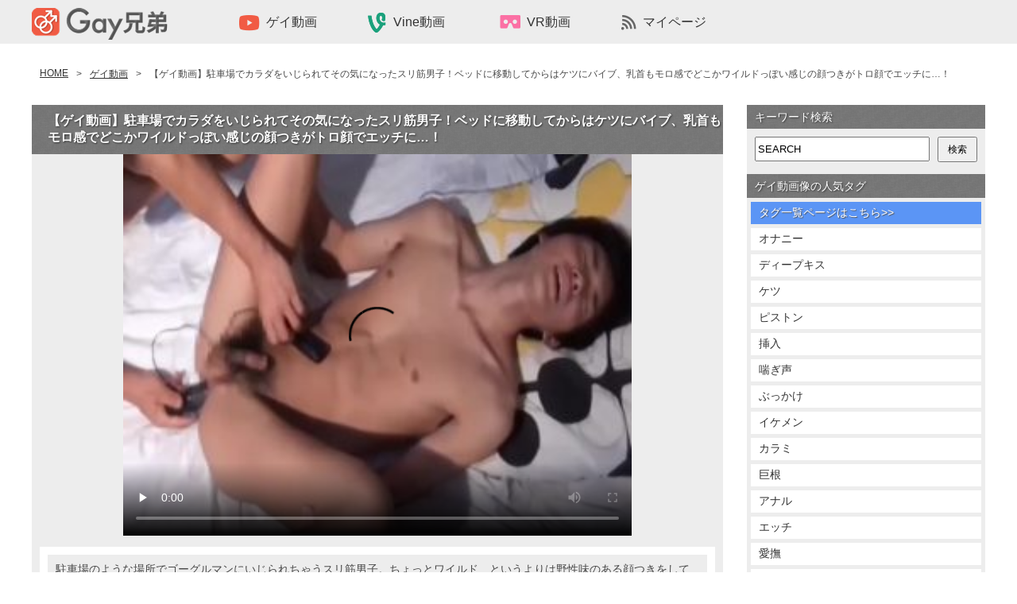

--- FILE ---
content_type: text/html; charset=UTF-8
request_url: https://gay-brothers.com/%E3%82%B2%E3%82%A4%E5%8B%95%E7%94%BB/20924
body_size: 15288
content:
<!doctype html>
<html>

<head>
  <meta charset="UTF-8">
  
  <link rel="stylesheet" href="https://gay-brothers.com/wp-content/themes/pc_180613/style.css?1663243915" type="text/css" />
    	<style>img:is([sizes="auto" i], [sizes^="auto," i]) { contain-intrinsic-size: 3000px 1500px }</style>
	
		<!-- All in One SEO 4.8.3.1 - aioseo.com -->
		<title>【ゲイ動画】駐車場でカラダをいじられてその気になったスリ筋男子！ベッドに移動してからはケツにバイブ、乳首もモロ感でどこかワイルドっぽい感じの顔つきがトロ顔でエッチに…！ | 無料ゲイ動画像 -Gay兄弟-</title>
	<meta name="description" content="駐車場のような場所でゴーグルマンにいじられちゃうスリ筋男子。ちょっとワイルド…というよりは野性味のある顔つきをしていますが、乳首がモロ感のようで、ちょっと愛撫されちゃうとトロ顔が…！そのあともフェラや手コキ、アナルにはバイブも挿入されてすっかりエッチなカラミモード全開に！ガン掘りアナルセックスでケツにはトドメ、そしてザーメンぶっかけでフィニッシュを迎えます！" />
	<meta name="robots" content="max-image-preview:large" />
	<meta name="author" content="emirinrin"/>
	<link rel="canonical" href="https://gay-brothers.com/%e3%82%b2%e3%82%a4%e5%8b%95%e7%94%bb/20924" />
	<meta name="generator" content="All in One SEO (AIOSEO) 4.8.3.1" />
		<meta property="og:locale" content="ja_JP" />
		<meta property="og:site_name" content="無料ゲイ動画像 -Gay兄弟- - 無料ゲイ動画像 -Gay兄弟-は、ゲイ動画・vine動画・ゲイ画像を無料で配信しております。ゲイ動画は30分以上の長編のみを集めいています！また、イケメンやジャニーズ系からガチムチやぽっちゃり系まで幅広いジャンルのゲイ動画像を配信していきます。" />
		<meta property="og:type" content="article" />
		<meta property="og:title" content="【ゲイ動画】駐車場でカラダをいじられてその気になったスリ筋男子！ベッドに移動してからはケツにバイブ、乳首もモロ感でどこかワイルドっぽい感じの顔つきがトロ顔でエッチに…！ | 無料ゲイ動画像 -Gay兄弟-" />
		<meta property="og:description" content="駐車場のような場所でゴーグルマンにいじられちゃうスリ筋男子。ちょっとワイルド…というよりは野性味のある顔つきをしていますが、乳首がモロ感のようで、ちょっと愛撫されちゃうとトロ顔が…！そのあともフェラや手コキ、アナルにはバイブも挿入されてすっかりエッチなカラミモード全開に！ガン掘りアナルセックスでケツにはトドメ、そしてザーメンぶっかけでフィニッシュを迎えます！" />
		<meta property="og:url" content="https://gay-brothers.com/%e3%82%b2%e3%82%a4%e5%8b%95%e7%94%bb/20924" />
		<meta property="article:published_time" content="2018-09-26T05:00:47+00:00" />
		<meta property="article:modified_time" content="2018-09-26T00:45:57+00:00" />
		<meta name="twitter:card" content="summary_large_image" />
		<meta name="twitter:title" content="【ゲイ動画】駐車場でカラダをいじられてその気になったスリ筋男子！ベッドに移動してからはケツにバイブ、乳首もモロ感でどこかワイルドっぽい感じの顔つきがトロ顔でエッチに…！ | 無料ゲイ動画像 -Gay兄弟-" />
		<meta name="twitter:description" content="駐車場のような場所でゴーグルマンにいじられちゃうスリ筋男子。ちょっとワイルド…というよりは野性味のある顔つきをしていますが、乳首がモロ感のようで、ちょっと愛撫されちゃうとトロ顔が…！そのあともフェラや手コキ、アナルにはバイブも挿入されてすっかりエッチなカラミモード全開に！ガン掘りアナルセックスでケツにはトドメ、そしてザーメンぶっかけでフィニッシュを迎えます！" />
		<script type="application/ld+json" class="aioseo-schema">
			{"@context":"https:\/\/schema.org","@graph":[{"@type":"BlogPosting","@id":"https:\/\/gay-brothers.com\/%e3%82%b2%e3%82%a4%e5%8b%95%e7%94%bb\/20924#blogposting","name":"\u3010\u30b2\u30a4\u52d5\u753b\u3011\u99d0\u8eca\u5834\u3067\u30ab\u30e9\u30c0\u3092\u3044\u3058\u3089\u308c\u3066\u305d\u306e\u6c17\u306b\u306a\u3063\u305f\u30b9\u30ea\u7b4b\u7537\u5b50\uff01\u30d9\u30c3\u30c9\u306b\u79fb\u52d5\u3057\u3066\u304b\u3089\u306f\u30b1\u30c4\u306b\u30d0\u30a4\u30d6\u3001\u4e73\u9996\u3082\u30e2\u30ed\u611f\u3067\u3069\u3053\u304b\u30ef\u30a4\u30eb\u30c9\u3063\u307d\u3044\u611f\u3058\u306e\u9854\u3064\u304d\u304c\u30c8\u30ed\u9854\u3067\u30a8\u30c3\u30c1\u306b\u2026\uff01 | \u7121\u6599\u30b2\u30a4\u52d5\u753b\u50cf -Gay\u5144\u5f1f-","headline":"\u3010\u30b2\u30a4\u52d5\u753b\u3011\u99d0\u8eca\u5834\u3067\u30ab\u30e9\u30c0\u3092\u3044\u3058\u3089\u308c\u3066\u305d\u306e\u6c17\u306b\u306a\u3063\u305f\u30b9\u30ea\u7b4b\u7537\u5b50\uff01\u30d9\u30c3\u30c9\u306b\u79fb\u52d5\u3057\u3066\u304b\u3089\u306f\u30b1\u30c4\u306b\u30d0\u30a4\u30d6\u3001\u4e73\u9996\u3082\u30e2\u30ed\u611f\u3067\u3069\u3053\u304b\u30ef\u30a4\u30eb\u30c9\u3063\u307d\u3044\u611f\u3058\u306e\u9854\u3064\u304d\u304c\u30c8\u30ed\u9854\u3067\u30a8\u30c3\u30c1\u306b\u2026\uff01","author":{"@id":"https:\/\/gay-brothers.com\/author\/emirinrin#author"},"publisher":{"@id":"https:\/\/gay-brothers.com\/#organization"},"image":{"@type":"ImageObject","url":"https:\/\/gay-brothers.com\/wp-content\/uploads\/2018\/09\/20924\/035.jpg","width":640,"height":480},"datePublished":"2018-09-26T14:00:47+09:00","dateModified":"2018-09-26T09:45:57+09:00","inLanguage":"ja","mainEntityOfPage":{"@id":"https:\/\/gay-brothers.com\/%e3%82%b2%e3%82%a4%e5%8b%95%e7%94%bb\/20924#webpage"},"isPartOf":{"@id":"https:\/\/gay-brothers.com\/%e3%82%b2%e3%82%a4%e5%8b%95%e7%94%bb\/20924#webpage"},"articleSection":"\u30b2\u30a4\u52d5\u753b, \u30a2\u30ca\u30eb, \u30a2\u30ca\u30eb\u30bb\u30c3\u30af\u30b9, \u30a2\u30ca\u30eb\u8210\u3081, \u30ac\u30f3\u6398\u308a, \u30b1\u30c4\u7a74, \u30b6\u30fc\u30e1\u30f3, \u30b8\u30e3\u30cb\u30fc\u30ba\u7cfb, \u30d4\u30b9\u30c8\u30f3, \u30d5\u30a7\u30e9, \u30da\u30cb\u30b9, \u4e2d\u51fa\u3057, \u4f53\u4f4d, \u5305\u830e, \u5598\u304e\u58f0, \u611b\u64ab, \u751f\u633f\u5165, \u30b9\u30ea\u7b4b, 30\u5206\u4ee5\u4e0a"},{"@type":"BreadcrumbList","@id":"https:\/\/gay-brothers.com\/%e3%82%b2%e3%82%a4%e5%8b%95%e7%94%bb\/20924#breadcrumblist","itemListElement":[{"@type":"ListItem","@id":"https:\/\/gay-brothers.com#listItem","position":1,"name":"Home","item":"https:\/\/gay-brothers.com","nextItem":{"@type":"ListItem","@id":"https:\/\/gay-brothers.com\/category\/%e3%82%b2%e3%82%a4%e5%8b%95%e7%94%bb#listItem","name":"\u30b2\u30a4\u52d5\u753b"}},{"@type":"ListItem","@id":"https:\/\/gay-brothers.com\/category\/%e3%82%b2%e3%82%a4%e5%8b%95%e7%94%bb#listItem","position":2,"name":"\u30b2\u30a4\u52d5\u753b","item":"https:\/\/gay-brothers.com\/category\/%e3%82%b2%e3%82%a4%e5%8b%95%e7%94%bb","nextItem":{"@type":"ListItem","@id":"https:\/\/gay-brothers.com\/%e3%82%b2%e3%82%a4%e5%8b%95%e7%94%bb\/20924#listItem","name":"\u3010\u30b2\u30a4\u52d5\u753b\u3011\u99d0\u8eca\u5834\u3067\u30ab\u30e9\u30c0\u3092\u3044\u3058\u3089\u308c\u3066\u305d\u306e\u6c17\u306b\u306a\u3063\u305f\u30b9\u30ea\u7b4b\u7537\u5b50\uff01\u30d9\u30c3\u30c9\u306b\u79fb\u52d5\u3057\u3066\u304b\u3089\u306f\u30b1\u30c4\u306b\u30d0\u30a4\u30d6\u3001\u4e73\u9996\u3082\u30e2\u30ed\u611f\u3067\u3069\u3053\u304b\u30ef\u30a4\u30eb\u30c9\u3063\u307d\u3044\u611f\u3058\u306e\u9854\u3064\u304d\u304c\u30c8\u30ed\u9854\u3067\u30a8\u30c3\u30c1\u306b\u2026\uff01"},"previousItem":{"@type":"ListItem","@id":"https:\/\/gay-brothers.com#listItem","name":"Home"}},{"@type":"ListItem","@id":"https:\/\/gay-brothers.com\/%e3%82%b2%e3%82%a4%e5%8b%95%e7%94%bb\/20924#listItem","position":3,"name":"\u3010\u30b2\u30a4\u52d5\u753b\u3011\u99d0\u8eca\u5834\u3067\u30ab\u30e9\u30c0\u3092\u3044\u3058\u3089\u308c\u3066\u305d\u306e\u6c17\u306b\u306a\u3063\u305f\u30b9\u30ea\u7b4b\u7537\u5b50\uff01\u30d9\u30c3\u30c9\u306b\u79fb\u52d5\u3057\u3066\u304b\u3089\u306f\u30b1\u30c4\u306b\u30d0\u30a4\u30d6\u3001\u4e73\u9996\u3082\u30e2\u30ed\u611f\u3067\u3069\u3053\u304b\u30ef\u30a4\u30eb\u30c9\u3063\u307d\u3044\u611f\u3058\u306e\u9854\u3064\u304d\u304c\u30c8\u30ed\u9854\u3067\u30a8\u30c3\u30c1\u306b\u2026\uff01","previousItem":{"@type":"ListItem","@id":"https:\/\/gay-brothers.com\/category\/%e3%82%b2%e3%82%a4%e5%8b%95%e7%94%bb#listItem","name":"\u30b2\u30a4\u52d5\u753b"}}]},{"@type":"Organization","@id":"https:\/\/gay-brothers.com\/#organization","name":"\u7121\u6599\u30b2\u30a4\u52d5\u753b\u50cf -Gay\u5144\u5f1f-","description":"\u7121\u6599\u30b2\u30a4\u52d5\u753b\u50cf -Gay\u5144\u5f1f-\u306f\u3001\u30b2\u30a4\u52d5\u753b\u30fbvine\u52d5\u753b\u30fb\u30b2\u30a4\u753b\u50cf\u3092\u7121\u6599\u3067\u914d\u4fe1\u3057\u3066\u304a\u308a\u307e\u3059\u3002\u30b2\u30a4\u52d5\u753b\u306f30\u5206\u4ee5\u4e0a\u306e\u9577\u7de8\u306e\u307f\u3092\u96c6\u3081\u3044\u3066\u3044\u307e\u3059\uff01\u307e\u305f\u3001\u30a4\u30b1\u30e1\u30f3\u3084\u30b8\u30e3\u30cb\u30fc\u30ba\u7cfb\u304b\u3089\u30ac\u30c1\u30e0\u30c1\u3084\u307d\u3063\u3061\u3083\u308a\u7cfb\u307e\u3067\u5e45\u5e83\u3044\u30b8\u30e3\u30f3\u30eb\u306e\u30b2\u30a4\u52d5\u753b\u50cf\u3092\u914d\u4fe1\u3057\u3066\u3044\u304d\u307e\u3059\u3002","url":"https:\/\/gay-brothers.com\/"},{"@type":"Person","@id":"https:\/\/gay-brothers.com\/author\/emirinrin#author","url":"https:\/\/gay-brothers.com\/author\/emirinrin","name":"emirinrin"},{"@type":"WebPage","@id":"https:\/\/gay-brothers.com\/%e3%82%b2%e3%82%a4%e5%8b%95%e7%94%bb\/20924#webpage","url":"https:\/\/gay-brothers.com\/%e3%82%b2%e3%82%a4%e5%8b%95%e7%94%bb\/20924","name":"\u3010\u30b2\u30a4\u52d5\u753b\u3011\u99d0\u8eca\u5834\u3067\u30ab\u30e9\u30c0\u3092\u3044\u3058\u3089\u308c\u3066\u305d\u306e\u6c17\u306b\u306a\u3063\u305f\u30b9\u30ea\u7b4b\u7537\u5b50\uff01\u30d9\u30c3\u30c9\u306b\u79fb\u52d5\u3057\u3066\u304b\u3089\u306f\u30b1\u30c4\u306b\u30d0\u30a4\u30d6\u3001\u4e73\u9996\u3082\u30e2\u30ed\u611f\u3067\u3069\u3053\u304b\u30ef\u30a4\u30eb\u30c9\u3063\u307d\u3044\u611f\u3058\u306e\u9854\u3064\u304d\u304c\u30c8\u30ed\u9854\u3067\u30a8\u30c3\u30c1\u306b\u2026\uff01 | \u7121\u6599\u30b2\u30a4\u52d5\u753b\u50cf -Gay\u5144\u5f1f-","description":"\u99d0\u8eca\u5834\u306e\u3088\u3046\u306a\u5834\u6240\u3067\u30b4\u30fc\u30b0\u30eb\u30de\u30f3\u306b\u3044\u3058\u3089\u308c\u3061\u3083\u3046\u30b9\u30ea\u7b4b\u7537\u5b50\u3002\u3061\u3087\u3063\u3068\u30ef\u30a4\u30eb\u30c9\u2026\u3068\u3044\u3046\u3088\u308a\u306f\u91ce\u6027\u5473\u306e\u3042\u308b\u9854\u3064\u304d\u3092\u3057\u3066\u3044\u307e\u3059\u304c\u3001\u4e73\u9996\u304c\u30e2\u30ed\u611f\u306e\u3088\u3046\u3067\u3001\u3061\u3087\u3063\u3068\u611b\u64ab\u3055\u308c\u3061\u3083\u3046\u3068\u30c8\u30ed\u9854\u304c\u2026\uff01\u305d\u306e\u3042\u3068\u3082\u30d5\u30a7\u30e9\u3084\u624b\u30b3\u30ad\u3001\u30a2\u30ca\u30eb\u306b\u306f\u30d0\u30a4\u30d6\u3082\u633f\u5165\u3055\u308c\u3066\u3059\u3063\u304b\u308a\u30a8\u30c3\u30c1\u306a\u30ab\u30e9\u30df\u30e2\u30fc\u30c9\u5168\u958b\u306b\uff01\u30ac\u30f3\u6398\u308a\u30a2\u30ca\u30eb\u30bb\u30c3\u30af\u30b9\u3067\u30b1\u30c4\u306b\u306f\u30c8\u30c9\u30e1\u3001\u305d\u3057\u3066\u30b6\u30fc\u30e1\u30f3\u3076\u3063\u304b\u3051\u3067\u30d5\u30a3\u30cb\u30c3\u30b7\u30e5\u3092\u8fce\u3048\u307e\u3059\uff01","inLanguage":"ja","isPartOf":{"@id":"https:\/\/gay-brothers.com\/#website"},"breadcrumb":{"@id":"https:\/\/gay-brothers.com\/%e3%82%b2%e3%82%a4%e5%8b%95%e7%94%bb\/20924#breadcrumblist"},"author":{"@id":"https:\/\/gay-brothers.com\/author\/emirinrin#author"},"creator":{"@id":"https:\/\/gay-brothers.com\/author\/emirinrin#author"},"image":{"@type":"ImageObject","url":"https:\/\/gay-brothers.com\/wp-content\/uploads\/2018\/09\/20924\/035.jpg","@id":"https:\/\/gay-brothers.com\/%e3%82%b2%e3%82%a4%e5%8b%95%e7%94%bb\/20924\/#mainImage","width":640,"height":480},"primaryImageOfPage":{"@id":"https:\/\/gay-brothers.com\/%e3%82%b2%e3%82%a4%e5%8b%95%e7%94%bb\/20924#mainImage"},"datePublished":"2018-09-26T14:00:47+09:00","dateModified":"2018-09-26T09:45:57+09:00"},{"@type":"WebSite","@id":"https:\/\/gay-brothers.com\/#website","url":"https:\/\/gay-brothers.com\/","name":"\u7121\u6599\u30b2\u30a4\u52d5\u753b\u50cf -Gay\u5144\u5f1f-","description":"\u7121\u6599\u30b2\u30a4\u52d5\u753b\u50cf -Gay\u5144\u5f1f-\u306f\u3001\u30b2\u30a4\u52d5\u753b\u30fbvine\u52d5\u753b\u30fb\u30b2\u30a4\u753b\u50cf\u3092\u7121\u6599\u3067\u914d\u4fe1\u3057\u3066\u304a\u308a\u307e\u3059\u3002\u30b2\u30a4\u52d5\u753b\u306f30\u5206\u4ee5\u4e0a\u306e\u9577\u7de8\u306e\u307f\u3092\u96c6\u3081\u3044\u3066\u3044\u307e\u3059\uff01\u307e\u305f\u3001\u30a4\u30b1\u30e1\u30f3\u3084\u30b8\u30e3\u30cb\u30fc\u30ba\u7cfb\u304b\u3089\u30ac\u30c1\u30e0\u30c1\u3084\u307d\u3063\u3061\u3083\u308a\u7cfb\u307e\u3067\u5e45\u5e83\u3044\u30b8\u30e3\u30f3\u30eb\u306e\u30b2\u30a4\u52d5\u753b\u50cf\u3092\u914d\u4fe1\u3057\u3066\u3044\u304d\u307e\u3059\u3002","inLanguage":"ja","publisher":{"@id":"https:\/\/gay-brothers.com\/#organization"}}]}
		</script>
		<!-- All in One SEO -->

<link rel="alternate" type="application/rss+xml" title="無料ゲイ動画像 -Gay兄弟- &raquo; フィード" href="https://gay-brothers.com/feed" />
<link rel="alternate" type="application/rss+xml" title="無料ゲイ動画像 -Gay兄弟- &raquo; コメントフィード" href="https://gay-brothers.com/comments/feed" />
<link rel="alternate" type="application/rss+xml" title="無料ゲイ動画像 -Gay兄弟- &raquo; 【ゲイ動画】駐車場でカラダをいじられてその気になったスリ筋男子！ベッドに移動してからはケツにバイブ、乳首もモロ感でどこかワイルドっぽい感じの顔つきがトロ顔でエッチに…！ のコメントのフィード" href="https://gay-brothers.com/%e3%82%b2%e3%82%a4%e5%8b%95%e7%94%bb/20924/feed" />
<script type="text/javascript">
/* <![CDATA[ */
window._wpemojiSettings = {"baseUrl":"https:\/\/s.w.org\/images\/core\/emoji\/16.0.1\/72x72\/","ext":".png","svgUrl":"https:\/\/s.w.org\/images\/core\/emoji\/16.0.1\/svg\/","svgExt":".svg","source":{"concatemoji":"https:\/\/gay-brothers.com\/wp-includes\/js\/wp-emoji-release.min.js?ver=6.8.3"}};
/*! This file is auto-generated */
!function(s,n){var o,i,e;function c(e){try{var t={supportTests:e,timestamp:(new Date).valueOf()};sessionStorage.setItem(o,JSON.stringify(t))}catch(e){}}function p(e,t,n){e.clearRect(0,0,e.canvas.width,e.canvas.height),e.fillText(t,0,0);var t=new Uint32Array(e.getImageData(0,0,e.canvas.width,e.canvas.height).data),a=(e.clearRect(0,0,e.canvas.width,e.canvas.height),e.fillText(n,0,0),new Uint32Array(e.getImageData(0,0,e.canvas.width,e.canvas.height).data));return t.every(function(e,t){return e===a[t]})}function u(e,t){e.clearRect(0,0,e.canvas.width,e.canvas.height),e.fillText(t,0,0);for(var n=e.getImageData(16,16,1,1),a=0;a<n.data.length;a++)if(0!==n.data[a])return!1;return!0}function f(e,t,n,a){switch(t){case"flag":return n(e,"\ud83c\udff3\ufe0f\u200d\u26a7\ufe0f","\ud83c\udff3\ufe0f\u200b\u26a7\ufe0f")?!1:!n(e,"\ud83c\udde8\ud83c\uddf6","\ud83c\udde8\u200b\ud83c\uddf6")&&!n(e,"\ud83c\udff4\udb40\udc67\udb40\udc62\udb40\udc65\udb40\udc6e\udb40\udc67\udb40\udc7f","\ud83c\udff4\u200b\udb40\udc67\u200b\udb40\udc62\u200b\udb40\udc65\u200b\udb40\udc6e\u200b\udb40\udc67\u200b\udb40\udc7f");case"emoji":return!a(e,"\ud83e\udedf")}return!1}function g(e,t,n,a){var r="undefined"!=typeof WorkerGlobalScope&&self instanceof WorkerGlobalScope?new OffscreenCanvas(300,150):s.createElement("canvas"),o=r.getContext("2d",{willReadFrequently:!0}),i=(o.textBaseline="top",o.font="600 32px Arial",{});return e.forEach(function(e){i[e]=t(o,e,n,a)}),i}function t(e){var t=s.createElement("script");t.src=e,t.defer=!0,s.head.appendChild(t)}"undefined"!=typeof Promise&&(o="wpEmojiSettingsSupports",i=["flag","emoji"],n.supports={everything:!0,everythingExceptFlag:!0},e=new Promise(function(e){s.addEventListener("DOMContentLoaded",e,{once:!0})}),new Promise(function(t){var n=function(){try{var e=JSON.parse(sessionStorage.getItem(o));if("object"==typeof e&&"number"==typeof e.timestamp&&(new Date).valueOf()<e.timestamp+604800&&"object"==typeof e.supportTests)return e.supportTests}catch(e){}return null}();if(!n){if("undefined"!=typeof Worker&&"undefined"!=typeof OffscreenCanvas&&"undefined"!=typeof URL&&URL.createObjectURL&&"undefined"!=typeof Blob)try{var e="postMessage("+g.toString()+"("+[JSON.stringify(i),f.toString(),p.toString(),u.toString()].join(",")+"));",a=new Blob([e],{type:"text/javascript"}),r=new Worker(URL.createObjectURL(a),{name:"wpTestEmojiSupports"});return void(r.onmessage=function(e){c(n=e.data),r.terminate(),t(n)})}catch(e){}c(n=g(i,f,p,u))}t(n)}).then(function(e){for(var t in e)n.supports[t]=e[t],n.supports.everything=n.supports.everything&&n.supports[t],"flag"!==t&&(n.supports.everythingExceptFlag=n.supports.everythingExceptFlag&&n.supports[t]);n.supports.everythingExceptFlag=n.supports.everythingExceptFlag&&!n.supports.flag,n.DOMReady=!1,n.readyCallback=function(){n.DOMReady=!0}}).then(function(){return e}).then(function(){var e;n.supports.everything||(n.readyCallback(),(e=n.source||{}).concatemoji?t(e.concatemoji):e.wpemoji&&e.twemoji&&(t(e.twemoji),t(e.wpemoji)))}))}((window,document),window._wpemojiSettings);
/* ]]> */
</script>
<link rel='stylesheet' id='wpfp-css' href='https://gay-brothers.com/wp-content/plugins/wp-favorite-posts/wpfp.css' type='text/css' />
<style id='wp-emoji-styles-inline-css' type='text/css'>

	img.wp-smiley, img.emoji {
		display: inline !important;
		border: none !important;
		box-shadow: none !important;
		height: 1em !important;
		width: 1em !important;
		margin: 0 0.07em !important;
		vertical-align: -0.1em !important;
		background: none !important;
		padding: 0 !important;
	}
</style>
<link rel='stylesheet' id='wp-block-library-css' href='https://gay-brothers.com/wp-includes/css/dist/block-library/style.min.css?ver=6.8.3' type='text/css' media='all' />
<style id='classic-theme-styles-inline-css' type='text/css'>
/*! This file is auto-generated */
.wp-block-button__link{color:#fff;background-color:#32373c;border-radius:9999px;box-shadow:none;text-decoration:none;padding:calc(.667em + 2px) calc(1.333em + 2px);font-size:1.125em}.wp-block-file__button{background:#32373c;color:#fff;text-decoration:none}
</style>
<style id='global-styles-inline-css' type='text/css'>
:root{--wp--preset--aspect-ratio--square: 1;--wp--preset--aspect-ratio--4-3: 4/3;--wp--preset--aspect-ratio--3-4: 3/4;--wp--preset--aspect-ratio--3-2: 3/2;--wp--preset--aspect-ratio--2-3: 2/3;--wp--preset--aspect-ratio--16-9: 16/9;--wp--preset--aspect-ratio--9-16: 9/16;--wp--preset--color--black: #000000;--wp--preset--color--cyan-bluish-gray: #abb8c3;--wp--preset--color--white: #ffffff;--wp--preset--color--pale-pink: #f78da7;--wp--preset--color--vivid-red: #cf2e2e;--wp--preset--color--luminous-vivid-orange: #ff6900;--wp--preset--color--luminous-vivid-amber: #fcb900;--wp--preset--color--light-green-cyan: #7bdcb5;--wp--preset--color--vivid-green-cyan: #00d084;--wp--preset--color--pale-cyan-blue: #8ed1fc;--wp--preset--color--vivid-cyan-blue: #0693e3;--wp--preset--color--vivid-purple: #9b51e0;--wp--preset--gradient--vivid-cyan-blue-to-vivid-purple: linear-gradient(135deg,rgba(6,147,227,1) 0%,rgb(155,81,224) 100%);--wp--preset--gradient--light-green-cyan-to-vivid-green-cyan: linear-gradient(135deg,rgb(122,220,180) 0%,rgb(0,208,130) 100%);--wp--preset--gradient--luminous-vivid-amber-to-luminous-vivid-orange: linear-gradient(135deg,rgba(252,185,0,1) 0%,rgba(255,105,0,1) 100%);--wp--preset--gradient--luminous-vivid-orange-to-vivid-red: linear-gradient(135deg,rgba(255,105,0,1) 0%,rgb(207,46,46) 100%);--wp--preset--gradient--very-light-gray-to-cyan-bluish-gray: linear-gradient(135deg,rgb(238,238,238) 0%,rgb(169,184,195) 100%);--wp--preset--gradient--cool-to-warm-spectrum: linear-gradient(135deg,rgb(74,234,220) 0%,rgb(151,120,209) 20%,rgb(207,42,186) 40%,rgb(238,44,130) 60%,rgb(251,105,98) 80%,rgb(254,248,76) 100%);--wp--preset--gradient--blush-light-purple: linear-gradient(135deg,rgb(255,206,236) 0%,rgb(152,150,240) 100%);--wp--preset--gradient--blush-bordeaux: linear-gradient(135deg,rgb(254,205,165) 0%,rgb(254,45,45) 50%,rgb(107,0,62) 100%);--wp--preset--gradient--luminous-dusk: linear-gradient(135deg,rgb(255,203,112) 0%,rgb(199,81,192) 50%,rgb(65,88,208) 100%);--wp--preset--gradient--pale-ocean: linear-gradient(135deg,rgb(255,245,203) 0%,rgb(182,227,212) 50%,rgb(51,167,181) 100%);--wp--preset--gradient--electric-grass: linear-gradient(135deg,rgb(202,248,128) 0%,rgb(113,206,126) 100%);--wp--preset--gradient--midnight: linear-gradient(135deg,rgb(2,3,129) 0%,rgb(40,116,252) 100%);--wp--preset--font-size--small: 13px;--wp--preset--font-size--medium: 20px;--wp--preset--font-size--large: 36px;--wp--preset--font-size--x-large: 42px;--wp--preset--spacing--20: 0.44rem;--wp--preset--spacing--30: 0.67rem;--wp--preset--spacing--40: 1rem;--wp--preset--spacing--50: 1.5rem;--wp--preset--spacing--60: 2.25rem;--wp--preset--spacing--70: 3.38rem;--wp--preset--spacing--80: 5.06rem;--wp--preset--shadow--natural: 6px 6px 9px rgba(0, 0, 0, 0.2);--wp--preset--shadow--deep: 12px 12px 50px rgba(0, 0, 0, 0.4);--wp--preset--shadow--sharp: 6px 6px 0px rgba(0, 0, 0, 0.2);--wp--preset--shadow--outlined: 6px 6px 0px -3px rgba(255, 255, 255, 1), 6px 6px rgba(0, 0, 0, 1);--wp--preset--shadow--crisp: 6px 6px 0px rgba(0, 0, 0, 1);}:where(.is-layout-flex){gap: 0.5em;}:where(.is-layout-grid){gap: 0.5em;}body .is-layout-flex{display: flex;}.is-layout-flex{flex-wrap: wrap;align-items: center;}.is-layout-flex > :is(*, div){margin: 0;}body .is-layout-grid{display: grid;}.is-layout-grid > :is(*, div){margin: 0;}:where(.wp-block-columns.is-layout-flex){gap: 2em;}:where(.wp-block-columns.is-layout-grid){gap: 2em;}:where(.wp-block-post-template.is-layout-flex){gap: 1.25em;}:where(.wp-block-post-template.is-layout-grid){gap: 1.25em;}.has-black-color{color: var(--wp--preset--color--black) !important;}.has-cyan-bluish-gray-color{color: var(--wp--preset--color--cyan-bluish-gray) !important;}.has-white-color{color: var(--wp--preset--color--white) !important;}.has-pale-pink-color{color: var(--wp--preset--color--pale-pink) !important;}.has-vivid-red-color{color: var(--wp--preset--color--vivid-red) !important;}.has-luminous-vivid-orange-color{color: var(--wp--preset--color--luminous-vivid-orange) !important;}.has-luminous-vivid-amber-color{color: var(--wp--preset--color--luminous-vivid-amber) !important;}.has-light-green-cyan-color{color: var(--wp--preset--color--light-green-cyan) !important;}.has-vivid-green-cyan-color{color: var(--wp--preset--color--vivid-green-cyan) !important;}.has-pale-cyan-blue-color{color: var(--wp--preset--color--pale-cyan-blue) !important;}.has-vivid-cyan-blue-color{color: var(--wp--preset--color--vivid-cyan-blue) !important;}.has-vivid-purple-color{color: var(--wp--preset--color--vivid-purple) !important;}.has-black-background-color{background-color: var(--wp--preset--color--black) !important;}.has-cyan-bluish-gray-background-color{background-color: var(--wp--preset--color--cyan-bluish-gray) !important;}.has-white-background-color{background-color: var(--wp--preset--color--white) !important;}.has-pale-pink-background-color{background-color: var(--wp--preset--color--pale-pink) !important;}.has-vivid-red-background-color{background-color: var(--wp--preset--color--vivid-red) !important;}.has-luminous-vivid-orange-background-color{background-color: var(--wp--preset--color--luminous-vivid-orange) !important;}.has-luminous-vivid-amber-background-color{background-color: var(--wp--preset--color--luminous-vivid-amber) !important;}.has-light-green-cyan-background-color{background-color: var(--wp--preset--color--light-green-cyan) !important;}.has-vivid-green-cyan-background-color{background-color: var(--wp--preset--color--vivid-green-cyan) !important;}.has-pale-cyan-blue-background-color{background-color: var(--wp--preset--color--pale-cyan-blue) !important;}.has-vivid-cyan-blue-background-color{background-color: var(--wp--preset--color--vivid-cyan-blue) !important;}.has-vivid-purple-background-color{background-color: var(--wp--preset--color--vivid-purple) !important;}.has-black-border-color{border-color: var(--wp--preset--color--black) !important;}.has-cyan-bluish-gray-border-color{border-color: var(--wp--preset--color--cyan-bluish-gray) !important;}.has-white-border-color{border-color: var(--wp--preset--color--white) !important;}.has-pale-pink-border-color{border-color: var(--wp--preset--color--pale-pink) !important;}.has-vivid-red-border-color{border-color: var(--wp--preset--color--vivid-red) !important;}.has-luminous-vivid-orange-border-color{border-color: var(--wp--preset--color--luminous-vivid-orange) !important;}.has-luminous-vivid-amber-border-color{border-color: var(--wp--preset--color--luminous-vivid-amber) !important;}.has-light-green-cyan-border-color{border-color: var(--wp--preset--color--light-green-cyan) !important;}.has-vivid-green-cyan-border-color{border-color: var(--wp--preset--color--vivid-green-cyan) !important;}.has-pale-cyan-blue-border-color{border-color: var(--wp--preset--color--pale-cyan-blue) !important;}.has-vivid-cyan-blue-border-color{border-color: var(--wp--preset--color--vivid-cyan-blue) !important;}.has-vivid-purple-border-color{border-color: var(--wp--preset--color--vivid-purple) !important;}.has-vivid-cyan-blue-to-vivid-purple-gradient-background{background: var(--wp--preset--gradient--vivid-cyan-blue-to-vivid-purple) !important;}.has-light-green-cyan-to-vivid-green-cyan-gradient-background{background: var(--wp--preset--gradient--light-green-cyan-to-vivid-green-cyan) !important;}.has-luminous-vivid-amber-to-luminous-vivid-orange-gradient-background{background: var(--wp--preset--gradient--luminous-vivid-amber-to-luminous-vivid-orange) !important;}.has-luminous-vivid-orange-to-vivid-red-gradient-background{background: var(--wp--preset--gradient--luminous-vivid-orange-to-vivid-red) !important;}.has-very-light-gray-to-cyan-bluish-gray-gradient-background{background: var(--wp--preset--gradient--very-light-gray-to-cyan-bluish-gray) !important;}.has-cool-to-warm-spectrum-gradient-background{background: var(--wp--preset--gradient--cool-to-warm-spectrum) !important;}.has-blush-light-purple-gradient-background{background: var(--wp--preset--gradient--blush-light-purple) !important;}.has-blush-bordeaux-gradient-background{background: var(--wp--preset--gradient--blush-bordeaux) !important;}.has-luminous-dusk-gradient-background{background: var(--wp--preset--gradient--luminous-dusk) !important;}.has-pale-ocean-gradient-background{background: var(--wp--preset--gradient--pale-ocean) !important;}.has-electric-grass-gradient-background{background: var(--wp--preset--gradient--electric-grass) !important;}.has-midnight-gradient-background{background: var(--wp--preset--gradient--midnight) !important;}.has-small-font-size{font-size: var(--wp--preset--font-size--small) !important;}.has-medium-font-size{font-size: var(--wp--preset--font-size--medium) !important;}.has-large-font-size{font-size: var(--wp--preset--font-size--large) !important;}.has-x-large-font-size{font-size: var(--wp--preset--font-size--x-large) !important;}
:where(.wp-block-post-template.is-layout-flex){gap: 1.25em;}:where(.wp-block-post-template.is-layout-grid){gap: 1.25em;}
:where(.wp-block-columns.is-layout-flex){gap: 2em;}:where(.wp-block-columns.is-layout-grid){gap: 2em;}
:root :where(.wp-block-pullquote){font-size: 1.5em;line-height: 1.6;}
</style>
<link rel='stylesheet' id='contact-form-7-css' href='https://gay-brothers.com/wp-content/plugins/contact-form-7/includes/css/styles.css?ver=6.0.6' type='text/css' media='all' />
<style id='akismet-widget-style-inline-css' type='text/css'>

			.a-stats {
				--akismet-color-mid-green: #357b49;
				--akismet-color-white: #fff;
				--akismet-color-light-grey: #f6f7f7;

				max-width: 350px;
				width: auto;
			}

			.a-stats * {
				all: unset;
				box-sizing: border-box;
			}

			.a-stats strong {
				font-weight: 600;
			}

			.a-stats a.a-stats__link,
			.a-stats a.a-stats__link:visited,
			.a-stats a.a-stats__link:active {
				background: var(--akismet-color-mid-green);
				border: none;
				box-shadow: none;
				border-radius: 8px;
				color: var(--akismet-color-white);
				cursor: pointer;
				display: block;
				font-family: -apple-system, BlinkMacSystemFont, 'Segoe UI', 'Roboto', 'Oxygen-Sans', 'Ubuntu', 'Cantarell', 'Helvetica Neue', sans-serif;
				font-weight: 500;
				padding: 12px;
				text-align: center;
				text-decoration: none;
				transition: all 0.2s ease;
			}

			/* Extra specificity to deal with TwentyTwentyOne focus style */
			.widget .a-stats a.a-stats__link:focus {
				background: var(--akismet-color-mid-green);
				color: var(--akismet-color-white);
				text-decoration: none;
			}

			.a-stats a.a-stats__link:hover {
				filter: brightness(110%);
				box-shadow: 0 4px 12px rgba(0, 0, 0, 0.06), 0 0 2px rgba(0, 0, 0, 0.16);
			}

			.a-stats .count {
				color: var(--akismet-color-white);
				display: block;
				font-size: 1.5em;
				line-height: 1.4;
				padding: 0 13px;
				white-space: nowrap;
			}
		
</style>
<script type="text/javascript" src="https://gay-brothers.com/wp-includes/js/jquery/jquery.min.js?ver=3.7.1" id="jquery-core-js"></script>
<script type="text/javascript" src="https://gay-brothers.com/wp-includes/js/jquery/jquery-migrate.min.js?ver=3.4.1" id="jquery-migrate-js"></script>
<script type="text/javascript" src="https://gay-brothers.com/wp-content/plugins/wp-favorite-posts/wpfp.js?ver=6.8.3" id="wp-favorite-posts-js"></script>
<link rel="https://api.w.org/" href="https://gay-brothers.com/wp-json/" /><link rel="alternate" title="JSON" type="application/json" href="https://gay-brothers.com/wp-json/wp/v2/posts/20924" /><link rel="EditURI" type="application/rsd+xml" title="RSD" href="https://gay-brothers.com/xmlrpc.php?rsd" />
<link rel='shortlink' href='https://gay-brothers.com/?p=20924' />
<link rel="alternate" title="oEmbed (JSON)" type="application/json+oembed" href="https://gay-brothers.com/wp-json/oembed/1.0/embed?url=https%3A%2F%2Fgay-brothers.com%2F%25e3%2582%25b2%25e3%2582%25a4%25e5%258b%2595%25e7%2594%25bb%2F20924" />
<link rel="alternate" title="oEmbed (XML)" type="text/xml+oembed" href="https://gay-brothers.com/wp-json/oembed/1.0/embed?url=https%3A%2F%2Fgay-brothers.com%2F%25e3%2582%25b2%25e3%2582%25a4%25e5%258b%2595%25e7%2594%25bb%2F20924&#038;format=xml" />
<!-- Google tag (gtag.js) -->
<script async src="https://www.googletagmanager.com/gtag/js?id=G-9T4EXD8NZ4"></script>
<script>
  window.dataLayer = window.dataLayer || [];
  function gtag(){dataLayer.push(arguments);}
  gtag('js', new Date());

  gtag('config', 'G-9T4EXD8NZ4');
</script><meta name="google-site-verification" content="vpPEHgsczCJInHkJqh4WD1VWVaO69f0-Vd_WXIkzOpk" />
<style type="text/css">.broken_link, a.broken_link {
	text-decoration: line-through;
}</style><!-- ## NXS/OG ## --><!-- ## NXSOGTAGS ## --><!-- ## NXS/OG ## -->
</head>

<body>
  <div id="container">
    <h1>【ゲイ動画】駐車場でカラダをいじられてその気になったスリ筋男子！ベッドに移動してからはケツにバイブ、乳首もモロ感でどこかワイルドっぽい感じの顔つきがトロ顔でエッチに…！</h1>
    <header>
      <div id="header_inner">
        <div class="logo">
          <a href="https://gay-brothers.com" title="無料ゲイ動画像 -Gay兄弟-"><img src="https://gay-brothers.com/wp-content/themes/pc_180613/img/logo.png" class="logo" alt="無料ゲイ動画像 -Gay兄弟-" /></a>
        </div>
        <nav>
          <ul>
            <li><a href="https://gay-brothers.com/category/ゲイ動画"><span>ゲイ動画</span>ゲイ動画</a></li>
            <li><a href="https://gay-brothers.com/category/Vine動画"><span>Vine動画</span>Vine動画</a></li>
            <li><a href="https://gay-brothers.com/category/vr動画"><span>VR動画</span>VR動画</a></li>
            <li><a href="https://gay-brothers.com/mylist-page"><span>マイページ</span>マイページ</a></li>
          </ul>
        </nav>
      </div>
    </header>
		<main>
			<!--パンくずリスト-->
							<div id="breadcrumbs">
					<div id="breadcrumb"><ul><li itemscope itemtype="http://data-vocabulary.org/Breadcrumb"><a href="https://gay-brothers.com/" class="home" itemprop="url" ><span itemprop="title">HOME</span></a></li><li itemscope itemtype="http://data-vocabulary.org/Breadcrumb">><a href="https://gay-brothers.com/category/%e3%82%b2%e3%82%a4%e5%8b%95%e7%94%bb" itemprop="url" ><span itemprop="title">ゲイ動画</span></a></li><li itemscope itemtype="http://data-vocabulary.org/Breadcrumb">><span itemprop="title">【ゲイ動画】駐車場でカラダをいじられてその気になったスリ筋男子！ベッドに移動してからはケツにバイブ、乳首もモロ感でどこかワイルドっぽい感じの顔つきがトロ顔でエッチに…！</span></li></ul></div>				</div>
						<!--パンくずリスト-->
			<div id="content">
					<div class="outbox">
<script src="https://adsysblue.com/ad/gay-brothers.com/pc/ad-top/index.php"></script>
</div>
				<div id="main_col">
					<h2 class="titleber">【ゲイ動画】駐車場でカラダをいじられてその気になったスリ筋男子！ベッドに移動してからはケツにバイブ、乳首もモロ感でどこかワイルドっぽい感じの顔つきがトロ顔でエッチに…！</h2>
																														<div class='hls' style='text-align:center;'>
<script src='https://cdn.jsdelivr.net/npm/hls.js@latest'></script>
<video id='video_hls' controls width='640' poster='https://gay-brothers.com/wp-content/uploads/2018/09/20924/035-300x225.jpg'></video>
<script>
  var video = document.getElementById('video_hls');
  var videoSrc = 'https://video3.gay-brothers.com/hls/0VwpeMBcKe/movie.m3u8';
  if (Hls.isSupported()) {
    var hls = new Hls();
    hls.loadSource(videoSrc);
    hls.attachMedia(video);
  }
  else if (video.canPlayType('application/vnd.apple.mpegurl')) {
    video.src = videoSrc;
  }
</script> 
</div>
										<div class="article">
																								<h3>駐車場のような場所でゴーグルマンにいじられちゃうスリ筋男子。ちょっとワイルド…というよりは野性味のある顔つきをしていますが、乳首がモロ感のようで、ちょっと愛撫されちゃうとトロ顔が…！そのあともフェラや手コキ、アナルにはバイブも挿入されてすっかりエッチなカラミモード全開に！ガン掘りアナルセックスでケツにはトドメ、そしてザーメンぶっかけでフィニッシュを迎えます！</h3>
						<div class="date">
							2018.09.26 14:00						</div>
						<div class="cate">
							<ul class="post-categories">
	<li><a href="https://gay-brothers.com/category/%e3%82%b2%e3%82%a4%e5%8b%95%e7%94%bb" rel="category tag">ゲイ動画</a></li></ul>						</div>
						<div class="favorite">
							<span class='wpfp-span'><img src='https://gay-brothers.com/wp-content/plugins/wp-favorite-posts/img/star.png' alt='Favorite' title='Favorite' class='wpfp-img' /><img src='https://gay-brothers.com/wp-content/plugins/wp-favorite-posts/img/loading.gif' alt='Loading' title='Loading' class='wpfp-hide wpfp-img' /><a class='wpfp-link' href='?wpfpaction=add&amp;postid=20924' title='マイページに追加' rel='nofollow'>マイページに追加</a></span>						</div>
						<div class="favorite">
							<a href="https://gay-brothers.com/report/">⚠動画が見れない場合はこちら</a>
						</div>
						<ul class="tag">
							<li><a href="https://gay-brothers.com/tag/%e3%82%a2%e3%83%8a%e3%83%ab" rel="tag">アナル</a></li><li><a href="https://gay-brothers.com/tag/%e3%82%a2%e3%83%8a%e3%83%ab%e3%82%bb%e3%83%83%e3%82%af%e3%82%b9" rel="tag">アナルセックス</a></li><li><a href="https://gay-brothers.com/tag/%e3%82%a2%e3%83%8a%e3%83%ab%e8%88%90%e3%82%81" rel="tag">アナル舐め</a></li><li><a href="https://gay-brothers.com/tag/%e3%82%ac%e3%83%b3%e6%8e%98%e3%82%8a" rel="tag">ガン掘り</a></li><li><a href="https://gay-brothers.com/tag/%e3%82%b1%e3%83%84%e7%a9%b4" rel="tag">ケツ穴</a></li><li><a href="https://gay-brothers.com/tag/%e3%82%b6%e3%83%bc%e3%83%a1%e3%83%b3" rel="tag">ザーメン</a></li><li><a href="https://gay-brothers.com/tag/%e3%82%b8%e3%83%a3%e3%83%8b%e3%83%bc%e3%82%ba%e7%b3%bb" rel="tag">ジャニーズ系</a></li><li><a href="https://gay-brothers.com/tag/%e3%83%94%e3%82%b9%e3%83%88%e3%83%b3" rel="tag">ピストン</a></li><li><a href="https://gay-brothers.com/tag/%e3%83%95%e3%82%a7%e3%83%a9" rel="tag">フェラ</a></li><li><a href="https://gay-brothers.com/tag/%e3%83%9a%e3%83%8b%e3%82%b9" rel="tag">ペニス</a></li><li><a href="https://gay-brothers.com/tag/%e4%b8%ad%e5%87%ba%e3%81%97" rel="tag">中出し</a></li><li><a href="https://gay-brothers.com/tag/%e4%bd%93%e4%bd%8d" rel="tag">体位</a></li><li><a href="https://gay-brothers.com/tag/%e5%8c%85%e8%8c%8e" rel="tag">包茎</a></li><li><a href="https://gay-brothers.com/tag/%e5%96%98%e3%81%8e%e5%a3%b0" rel="tag">喘ぎ声</a></li><li><a href="https://gay-brothers.com/tag/%e6%84%9b%e6%92%ab" rel="tag">愛撫</a></li><li><a href="https://gay-brothers.com/tag/%e7%94%9f%e6%8c%bf%e5%85%a5" rel="tag">生挿入</a></li>							<li><a href="https://gay-brothers.com/bodytype/%e3%82%b9%e3%83%aa%e7%ad%8b" rel="tag">スリ筋</a></li>							<li><a href="https://gay-brothers.com/playingtime/30%e5%88%86%e4%bb%a5%e4%b8%8a" rel="tag">30分以上</a></li>						</ul>
					</div>
					<!-- /記事詳細 -->
										<!--コメント欄-->
					<div class="commentarea">
						
		
	
			<!-- If comments are open, but there are no comments. -->

	 	<div id="respond" class="comment-respond">
		<h3 id="reply-title" class="comment-reply-title">コメントを残す <small><a rel="nofollow" id="cancel-comment-reply-link" href="/%E3%82%B2%E3%82%A4%E5%8B%95%E7%94%BB/20924#respond" style="display:none;">コメントをキャンセル</a></small></h3><form action="https://gay-brothers.com/wp-comments-post.php" method="post" id="commentform" class="comment-form"><p class="comment-form-comment"><textarea id="comment" name="comment" cols="70" rows="10" aria-required="true" placeholder="コメント"></textarea></p><p class="comment-form-author"><input id="author" name="author" type="text" placeholder="名前" value="" size="30" /></p>
<p class="form-submit"><input name="submit" type="submit" id="submit" class="submit" value="コメントを送信" /> <input type='hidden' name='comment_post_ID' value='20924' id='comment_post_ID' />
<input type='hidden' name='comment_parent' id='comment_parent' value='0' />
</p><p style="display: none;"><input type="hidden" id="akismet_comment_nonce" name="akismet_comment_nonce" value="33d4798da0" /></p><p style="display: none !important;" class="akismet-fields-container" data-prefix="ak_"><label>&#916;<textarea name="ak_hp_textarea" cols="45" rows="8" maxlength="100"></textarea></label><input type="hidden" id="ak_js_1" name="ak_js" value="75"/><script>document.getElementById( "ak_js_1" ).setAttribute( "value", ( new Date() ).getTime() );</script></p></form>	</div><!-- #respond -->
						</div>
					<!--コメント欄-->
					<div class='yarpp yarpp-related yarpp-related-website yarpp-template-yarpp-template-customize'>
<h3  class="titleber">このゲイ動画を見た人はこんなゲイ動画も見ています！</h3>
	<div class="post">
		<div class="image">
			<a href="https://gay-brothers.com/%e3%82%b2%e3%82%a4%e5%8b%95%e7%94%bb/21252">
			<img width="300" height="225" src="https://gay-brothers.com/wp-content/uploads/2018/06/20924/047-300x225.jpg" class="attachment-medium size-medium wp-post-image" alt="【ゲイ動画】フェラやアナル舐めはもちろん、生挿入ガン掘りのアナルセックスで感じまくりのジャニーズ系スリム男子！包茎ペニスを揺らして体位を変えて掘られまくり、最後はもちろん…！" decoding="async" loading="lazy" srcset="https://gay-brothers.com/wp-content/uploads/2018/06/20924/047-300x225.jpg 300w, https://gay-brothers.com/wp-content/uploads/2018/06/20924/047.jpg 640w" sizes="auto, (max-width: 300px) 100vw, 300px" />			</a>
					</div>
		<div class="textbox">
			<div class="date">2021.11.17 18:00</div>
			<div class="cate">
			<a href="https://gay-brothers.com/category/%e3%82%b2%e3%82%a4%e5%8b%95%e7%94%bb">ゲイ動画</a>			</div>
			<h2>
				<a href="https://gay-brothers.com/%e3%82%b2%e3%82%a4%e5%8b%95%e7%94%bb/21252" title="【ゲイ動画】フェラやアナル舐めはもちろん、生挿入ガン掘りのアナルセックスで感じまくりのジャニーズ系スリム男子！包茎ペニスを揺らして体位を変えて掘られまくり、最後はもちろん…！">
				【ゲイ動画】フェラやアナル舐めはもちろん、生挿入ガン掘りのアナルセックスで感じまくりのジャニーズ系スリム男子！…				</a>
			</h2>
			<ul class="tag">
			<li><a href="https://gay-brothers.com/tag/%e3%82%a2%e3%83%8a%e3%83%ab" rel="tag">アナル</a></li><li><a href="https://gay-brothers.com/tag/%e3%82%a2%e3%83%8a%e3%83%ab%e3%82%bb%e3%83%83%e3%82%af%e3%82%b9" rel="tag">アナルセックス</a></li><li><a href="https://gay-brothers.com/tag/%e3%82%a2%e3%83%8a%e3%83%ab%e8%88%90%e3%82%81" rel="tag">アナル舐め</a></li><li><a href="https://gay-brothers.com/tag/%e3%82%ac%e3%83%b3%e6%8e%98%e3%82%8a" rel="tag">ガン掘り</a></li><li><a href="https://gay-brothers.com/tag/%e3%82%b1%e3%83%84%e7%a9%b4" rel="tag">ケツ穴</a></li><li><a href="https://gay-brothers.com/tag/%e3%82%b6%e3%83%bc%e3%83%a1%e3%83%b3" rel="tag">ザーメン</a></li><li><a href="https://gay-brothers.com/tag/%e3%82%b8%e3%83%a3%e3%83%8b%e3%83%bc%e3%82%ba%e7%b3%bb" rel="tag">ジャニーズ系</a></li><li><a href="https://gay-brothers.com/tag/%e3%83%94%e3%82%b9%e3%83%88%e3%83%b3" rel="tag">ピストン</a></li><li><a href="https://gay-brothers.com/tag/%e3%83%95%e3%82%a7%e3%83%a9" rel="tag">フェラ</a></li><li><a href="https://gay-brothers.com/tag/%e3%83%9a%e3%83%8b%e3%82%b9" rel="tag">ペニス</a></li><li><a href="https://gay-brothers.com/tag/%e4%b8%ad%e5%87%ba%e3%81%97" rel="tag">中出し</a></li><li><a href="https://gay-brothers.com/tag/%e4%bd%93%e4%bd%8d" rel="tag">体位</a></li><li><a href="https://gay-brothers.com/tag/%e5%8c%85%e8%8c%8e" rel="tag">包茎</a></li><li><a href="https://gay-brothers.com/tag/%e5%96%98%e3%81%8e%e5%a3%b0" rel="tag">喘ぎ声</a></li><li><a href="https://gay-brothers.com/tag/%e6%84%9b%e6%92%ab" rel="tag">愛撫</a></li><li><a href="https://gay-brothers.com/tag/%e7%94%9f%e6%8c%bf%e5%85%a5" rel="tag">生挿入</a></li>			<li><a href="https://gay-brothers.com/bodytype/%e3%82%b9%e3%83%aa%e3%83%a0%e7%b3%bb" rel="tag">スリム系</a></li>			<li><a href="https://gay-brothers.com/playingtime/60%e5%88%86%e4%bb%a5%e4%b8%8a" rel="tag">60分以上</a></li>		</ul>
		</div>
	</div>
	<div class="post">
		<div class="image">
			<a href="https://gay-brothers.com/%e3%82%b2%e3%82%a4%e5%8b%95%e7%94%bb/32938">
			<img width="300" height="200" src="https://gay-brothers.com/wp-content/uploads/2019/06/32938/030-300x200.jpg" class="attachment-medium size-medium wp-post-image" alt="【ゲイ動画】ジャニーズ系スリ筋男子たちが3Pアナルセックスで生挿入中出し！イチャイチャと愛撫をはじめ、フェラで包茎ペニスを勃起させ、体位を変えてケツを掘りあって…！" decoding="async" loading="lazy" srcset="https://gay-brothers.com/wp-content/uploads/2019/06/32938/030-300x200.jpg 300w, https://gay-brothers.com/wp-content/uploads/2019/06/32938/030.jpg 720w" sizes="auto, (max-width: 300px) 100vw, 300px" />			</a>
					</div>
		<div class="textbox">
			<div class="date">2019.09.04 14:00</div>
			<div class="cate">
			<a href="https://gay-brothers.com/category/%e3%82%b2%e3%82%a4%e5%8b%95%e7%94%bb">ゲイ動画</a>			</div>
			<h2>
				<a href="https://gay-brothers.com/%e3%82%b2%e3%82%a4%e5%8b%95%e7%94%bb/32938" title="【ゲイ動画】ジャニーズ系スリ筋男子たちが3Pアナルセックスで生挿入中出し！イチャイチャと愛撫をはじめ、フェラで包茎ペニスを勃起させ、体位を変えてケツを掘りあって…！">
				【ゲイ動画】ジャニーズ系スリ筋男子たちが3Pアナルセックスで生挿入中出し！イチャイチャと愛撫をはじめ、フェラで…				</a>
			</h2>
			<ul class="tag">
			<li><a href="https://gay-brothers.com/tag/%ef%bc%93%ef%bd%90" rel="tag">３Ｐ</a></li><li><a href="https://gay-brothers.com/tag/%e3%82%a2%e3%83%8a%e3%83%ab" rel="tag">アナル</a></li><li><a href="https://gay-brothers.com/tag/%e3%82%a2%e3%83%8a%e3%83%ab%e3%82%bb%e3%83%83%e3%82%af%e3%82%b9" rel="tag">アナルセックス</a></li><li><a href="https://gay-brothers.com/tag/%e3%82%a4%e3%83%81%e3%83%a3%e3%82%a4%e3%83%81%e3%83%a3" rel="tag">イチャイチャ</a></li><li><a href="https://gay-brothers.com/tag/%e3%82%a8%e3%83%83%e3%83%81" rel="tag">エッチ</a></li><li><a href="https://gay-brothers.com/tag/%e3%82%ab%e3%83%a9%e3%83%9f" rel="tag">カラミ</a></li><li><a href="https://gay-brothers.com/tag/%e3%82%b1%e3%83%84" rel="tag">ケツ</a></li><li><a href="https://gay-brothers.com/tag/%e3%82%b6%e3%83%bc%e3%83%a1%e3%83%b3" rel="tag">ザーメン</a></li><li><a href="https://gay-brothers.com/tag/%e3%82%b8%e3%83%a3%e3%83%8b%e3%83%bc%e3%82%ba%e7%b3%bb" rel="tag">ジャニーズ系</a></li><li><a href="https://gay-brothers.com/tag/%e3%83%94%e3%82%b9%e3%83%88%e3%83%b3" rel="tag">ピストン</a></li><li><a href="https://gay-brothers.com/tag/%e3%83%95%e3%82%a7%e3%83%a9" rel="tag">フェラ</a></li><li><a href="https://gay-brothers.com/tag/%e3%83%9a%e3%83%8b%e3%82%b9" rel="tag">ペニス</a></li><li><a href="https://gay-brothers.com/tag/%e4%b8%ad%e5%87%ba%e3%81%97" rel="tag">中出し</a></li><li><a href="https://gay-brothers.com/tag/%e4%bd%93%e4%bd%8d" rel="tag">体位</a></li><li><a href="https://gay-brothers.com/tag/%e5%8b%83%e8%b5%b7" rel="tag">勃起</a></li><li><a href="https://gay-brothers.com/tag/%e5%8c%85%e8%8c%8e" rel="tag">包茎</a></li><li><a href="https://gay-brothers.com/tag/%e5%96%98%e3%81%8e%e5%a3%b0" rel="tag">喘ぎ声</a></li><li><a href="https://gay-brothers.com/tag/%e6%84%9b%e6%92%ab" rel="tag">愛撫</a></li><li><a href="https://gay-brothers.com/tag/%e6%8c%87%e5%85%a5%e3%82%8c" rel="tag">指入れ</a></li><li><a href="https://gay-brothers.com/tag/%e7%94%9f%e6%8c%bf%e5%85%a5" rel="tag">生挿入</a></li>			<li><a href="https://gay-brothers.com/bodytype/%e3%82%b9%e3%83%aa%e7%ad%8b" rel="tag">スリ筋</a></li>			<li><a href="https://gay-brothers.com/playingtime/30%e5%88%86%e4%bb%a5%e4%b8%8a" rel="tag">30分以上</a></li>		</ul>
		</div>
	</div>
	<div class="post">
		<div class="image">
			<a href="https://gay-brothers.com/%e3%82%b2%e3%82%a4%e5%8b%95%e7%94%bb/25119">
			<img width="300" height="225" src="https://gay-brothers.com/wp-content/uploads/2018/10/25119/049-300x225.jpg" class="attachment-medium size-medium wp-post-image" alt="【ゲイ動画】景色の良いホテルでゴーグルマンとジャニーズ系スリ筋男子が高速ピストンでガン掘りアナルセックス！ちんぐり返しでアナルを愛撫されて、生挿入で勃起ペニスが…！" decoding="async" loading="lazy" srcset="https://gay-brothers.com/wp-content/uploads/2018/10/25119/049-300x225.jpg 300w, https://gay-brothers.com/wp-content/uploads/2018/10/25119/049.jpg 640w" sizes="auto, (max-width: 300px) 100vw, 300px" />			</a>
					</div>
		<div class="textbox">
			<div class="date">2018.12.22 20:00</div>
			<div class="cate">
			<a href="https://gay-brothers.com/category/%e3%82%b2%e3%82%a4%e5%8b%95%e7%94%bb">ゲイ動画</a>			</div>
			<h2>
				<a href="https://gay-brothers.com/%e3%82%b2%e3%82%a4%e5%8b%95%e7%94%bb/25119" title="【ゲイ動画】景色の良いホテルでゴーグルマンとジャニーズ系スリ筋男子が高速ピストンでガン掘りアナルセックス！ちんぐり返しでアナルを愛撫されて、生挿入で勃起ペニスが…！">
				【ゲイ動画】景色の良いホテルでゴーグルマンとジャニーズ系スリ筋男子が高速ピストンでガン掘りアナルセックス！ちん…				</a>
			</h2>
			<ul class="tag">
			<li><a href="https://gay-brothers.com/tag/%e3%82%a2%e3%83%8a%e3%83%ab" rel="tag">アナル</a></li><li><a href="https://gay-brothers.com/tag/%e3%82%a2%e3%83%8a%e3%83%ab%e3%82%bb%e3%83%83%e3%82%af%e3%82%b9" rel="tag">アナルセックス</a></li><li><a href="https://gay-brothers.com/tag/%e3%82%a2%e3%83%8a%e3%83%ab%e8%88%90%e3%82%81" rel="tag">アナル舐め</a></li><li><a href="https://gay-brothers.com/tag/%e3%82%ac%e3%83%b3%e6%8e%98%e3%82%8a" rel="tag">ガン掘り</a></li><li><a href="https://gay-brothers.com/tag/%e3%82%b6%e3%83%bc%e3%83%a1%e3%83%b3" rel="tag">ザーメン</a></li><li><a href="https://gay-brothers.com/tag/%e3%82%b8%e3%83%a3%e3%83%8b%e3%83%bc%e3%82%ba%e7%b3%bb" rel="tag">ジャニーズ系</a></li><li><a href="https://gay-brothers.com/tag/%e3%81%a1%e3%82%93%e3%81%90%e3%82%8a%e8%bf%94%e3%81%97" rel="tag">ちんぐり返し</a></li><li><a href="https://gay-brothers.com/tag/%e3%83%94%e3%82%b9%e3%83%88%e3%83%b3" rel="tag">ピストン</a></li><li><a href="https://gay-brothers.com/tag/%e3%83%95%e3%82%a7%e3%83%a9" rel="tag">フェラ</a></li><li><a href="https://gay-brothers.com/tag/%e3%83%9a%e3%83%8b%e3%82%b9" rel="tag">ペニス</a></li><li><a href="https://gay-brothers.com/tag/%e4%b8%ad%e5%87%ba%e3%81%97" rel="tag">中出し</a></li><li><a href="https://gay-brothers.com/tag/%e5%8b%83%e8%b5%b7" rel="tag">勃起</a></li><li><a href="https://gay-brothers.com/tag/%e6%84%9b%e6%92%ab" rel="tag">愛撫</a></li><li><a href="https://gay-brothers.com/tag/%e6%89%8b%e3%82%b3%e3%82%ad" rel="tag">手コキ</a></li><li><a href="https://gay-brothers.com/tag/%e7%94%9f%e6%8c%bf%e5%85%a5" rel="tag">生挿入</a></li>			<li><a href="https://gay-brothers.com/bodytype/%e3%82%b9%e3%83%aa%e7%ad%8b" rel="tag">スリ筋</a></li>			<li><a href="https://gay-brothers.com/playingtime/30%e5%88%86%e4%bb%a5%e4%b8%8a" rel="tag">30分以上</a></li>		</ul>
		</div>
	</div>
	<div class="post">
		<div class="image">
			<a href="https://gay-brothers.com/%e3%82%b2%e3%82%a4%e5%8b%95%e7%94%bb/29606">
			<img width="300" height="225" src="https://gay-brothers.com/wp-content/uploads/2019/02/29606/018-300x225.jpg" class="attachment-medium size-medium wp-post-image" alt="【ゲイ動画】ジャニーズ系スリ筋男子たちがイチャイチャと生挿入アナルセックス！フェラや手コキ、アナルいじりはじっくりと、バイブも使ってがっつりとケツをいじくって…！" decoding="async" loading="lazy" srcset="https://gay-brothers.com/wp-content/uploads/2019/02/29606/018-300x225.jpg 300w, https://gay-brothers.com/wp-content/uploads/2019/02/29606/018.jpg 640w" sizes="auto, (max-width: 300px) 100vw, 300px" />			</a>
					</div>
		<div class="textbox">
			<div class="date">2019.04.21 06:00</div>
			<div class="cate">
			<a href="https://gay-brothers.com/category/%e3%82%b2%e3%82%a4%e5%8b%95%e7%94%bb">ゲイ動画</a>			</div>
			<h2>
				<a href="https://gay-brothers.com/%e3%82%b2%e3%82%a4%e5%8b%95%e7%94%bb/29606" title="【ゲイ動画】ジャニーズ系スリ筋男子たちがイチャイチャと生挿入アナルセックス！フェラや手コキ、アナルいじりはじっくりと、バイブも使ってがっつりとケツをいじくって…！">
				【ゲイ動画】ジャニーズ系スリ筋男子たちがイチャイチャと生挿入アナルセックス！フェラや手コキ、アナルいじりはじっ…				</a>
			</h2>
			<ul class="tag">
			<li><a href="https://gay-brothers.com/tag/%e3%82%a2%e3%83%8a%e3%83%ab" rel="tag">アナル</a></li><li><a href="https://gay-brothers.com/tag/%e3%82%a2%e3%83%8a%e3%83%ab%e3%82%bb%e3%83%83%e3%82%af%e3%82%b9" rel="tag">アナルセックス</a></li><li><a href="https://gay-brothers.com/tag/%e3%82%a4%e3%83%81%e3%83%a3%e3%82%a4%e3%83%81%e3%83%a3" rel="tag">イチャイチャ</a></li><li><a href="https://gay-brothers.com/tag/%e3%82%ac%e3%83%b3%e6%8e%98%e3%82%8a" rel="tag">ガン掘り</a></li><li><a href="https://gay-brothers.com/tag/%e3%82%b1%e3%83%84" rel="tag">ケツ</a></li><li><a href="https://gay-brothers.com/tag/%e3%82%b6%e3%83%bc%e3%83%a1%e3%83%b3" rel="tag">ザーメン</a></li><li><a href="https://gay-brothers.com/tag/%e3%82%b8%e3%83%a3%e3%83%8b%e3%83%bc%e3%82%ba%e7%b3%bb" rel="tag">ジャニーズ系</a></li><li><a href="https://gay-brothers.com/tag/%e3%83%90%e3%82%a4%e3%83%96" rel="tag">バイブ</a></li><li><a href="https://gay-brothers.com/tag/%e3%83%94%e3%82%b9%e3%83%88%e3%83%b3" rel="tag">ピストン</a></li><li><a href="https://gay-brothers.com/tag/%e3%83%95%e3%82%a7%e3%83%a9" rel="tag">フェラ</a></li><li><a href="https://gay-brothers.com/tag/%e3%83%9a%e3%83%8b%e3%82%b9" rel="tag">ペニス</a></li><li><a href="https://gay-brothers.com/tag/%e4%b8%ad%e5%87%ba%e3%81%97" rel="tag">中出し</a></li><li><a href="https://gay-brothers.com/tag/%e4%ba%80%e9%a0%ad" rel="tag">亀頭</a></li><li><a href="https://gay-brothers.com/tag/%e4%bd%93%e4%bd%8d" rel="tag">体位</a></li><li><a href="https://gay-brothers.com/tag/%e5%8b%83%e8%b5%b7" rel="tag">勃起</a></li><li><a href="https://gay-brothers.com/tag/%e5%96%98%e3%81%8e%e5%a3%b0" rel="tag">喘ぎ声</a></li><li><a href="https://gay-brothers.com/tag/%e6%89%8b%e3%82%b3%e3%82%ad" rel="tag">手コキ</a></li><li><a href="https://gay-brothers.com/tag/%e7%94%9f%e6%8c%bf%e5%85%a5" rel="tag">生挿入</a></li>			<li><a href="https://gay-brothers.com/bodytype/%e3%82%b9%e3%83%aa%e7%ad%8b" rel="tag">スリ筋</a></li>			<li><a href="https://gay-brothers.com/playingtime/30%e5%88%86%e4%bb%a5%e4%b8%8a" rel="tag">30分以上</a></li>		</ul>
		</div>
	</div>
	<div class="post">
		<div class="image">
			<a href="https://gay-brothers.com/%e3%82%b2%e3%82%a4%e5%8b%95%e7%94%bb/32526">
			<img width="300" height="170" src="https://gay-brothers.com/wp-content/uploads/2019/06/32526/073-300x170.jpg" class="attachment-medium size-medium wp-post-image" alt="【ゲイ動画】ヤる相手もいなく、彼氏もいなくてオナニー三昧のジャニーズ系男子！ゴーグルマンのがっつり激しい愛撫と生挿入ガン掘りアナルセックスに喘ぎ声全開、ザーメンを…！" decoding="async" loading="lazy" srcset="https://gay-brothers.com/wp-content/uploads/2019/06/32526/073-300x170.jpg 300w, https://gay-brothers.com/wp-content/uploads/2019/06/32526/073.jpg 636w" sizes="auto, (max-width: 300px) 100vw, 300px" />			</a>
					</div>
		<div class="textbox">
			<div class="date">2019.06.25 20:00</div>
			<div class="cate">
			<a href="https://gay-brothers.com/category/%e3%82%b2%e3%82%a4%e5%8b%95%e7%94%bb">ゲイ動画</a>			</div>
			<h2>
				<a href="https://gay-brothers.com/%e3%82%b2%e3%82%a4%e5%8b%95%e7%94%bb/32526" title="【ゲイ動画】ヤる相手もいなく、彼氏もいなくてオナニー三昧のジャニーズ系男子！ゴーグルマンのがっつり激しい愛撫と生挿入ガン掘りアナルセックスに喘ぎ声全開、ザーメンを…！">
				【ゲイ動画】ヤる相手もいなく、彼氏もいなくてオナニー三昧のジャニーズ系男子！ゴーグルマンのがっつり激しい愛撫と…				</a>
			</h2>
			<ul class="tag">
			<li><a href="https://gay-brothers.com/tag/%e3%82%a2%e3%83%8a%e3%83%ab" rel="tag">アナル</a></li><li><a href="https://gay-brothers.com/tag/%e3%82%a2%e3%83%8a%e3%83%ab%e3%82%bb%e3%83%83%e3%82%af%e3%82%b9" rel="tag">アナルセックス</a></li><li><a href="https://gay-brothers.com/tag/%e3%82%a8%e3%83%83%e3%83%81" rel="tag">エッチ</a></li><li><a href="https://gay-brothers.com/tag/%e3%82%aa%e3%83%8a%e3%83%8b%e3%83%bc" rel="tag">オナニー</a></li><li><a href="https://gay-brothers.com/tag/%e3%82%ac%e3%83%b3%e6%8e%98%e3%82%8a" rel="tag">ガン掘り</a></li><li><a href="https://gay-brothers.com/tag/%e3%82%b6%e3%83%bc%e3%83%a1%e3%83%b3" rel="tag">ザーメン</a></li><li><a href="https://gay-brothers.com/tag/%e3%82%b8%e3%83%a3%e3%83%8b%e3%83%bc%e3%82%ba%e7%b3%bb" rel="tag">ジャニーズ系</a></li><li><a href="https://gay-brothers.com/tag/%e3%83%90%e3%82%a4%e3%83%96" rel="tag">バイブ</a></li><li><a href="https://gay-brothers.com/tag/%e3%83%94%e3%82%b9%e3%83%88%e3%83%b3" rel="tag">ピストン</a></li><li><a href="https://gay-brothers.com/tag/%e3%83%95%e3%82%a7%e3%83%a9" rel="tag">フェラ</a></li><li><a href="https://gay-brothers.com/tag/%e3%83%9a%e3%83%8b%e3%82%b9" rel="tag">ペニス</a></li><li><a href="https://gay-brothers.com/tag/%e4%b8%ad%e5%87%ba%e3%81%97" rel="tag">中出し</a></li><li><a href="https://gay-brothers.com/tag/%e4%ba%80%e9%a0%ad" rel="tag">亀頭</a></li><li><a href="https://gay-brothers.com/tag/%e5%8b%83%e8%b5%b7" rel="tag">勃起</a></li><li><a href="https://gay-brothers.com/tag/%e5%96%98%e3%81%8e%e5%a3%b0" rel="tag">喘ぎ声</a></li><li><a href="https://gay-brothers.com/tag/%e6%84%9b%e6%92%ab" rel="tag">愛撫</a></li><li><a href="https://gay-brothers.com/tag/%e6%89%8b%e3%82%b3%e3%82%ad" rel="tag">手コキ</a></li><li><a href="https://gay-brothers.com/tag/%e7%94%9f%e6%8c%bf%e5%85%a5" rel="tag">生挿入</a></li>			<li><a href="https://gay-brothers.com/bodytype/%e3%82%b9%e3%83%aa%e7%ad%8b" rel="tag">スリ筋</a></li>			<li><a href="https://gay-brothers.com/playingtime/60%e5%88%86%e4%bb%a5%e4%b8%8a" rel="tag">60分以上</a></li>		</ul>
		</div>
	</div>
	<div class="post">
		<div class="image">
			<a href="https://gay-brothers.com/%e3%82%b2%e3%82%a4%e5%8b%95%e7%94%bb/32540">
			<img width="300" height="170" src="https://gay-brothers.com/wp-content/uploads/2019/08/32540/056-300x170.jpg" class="attachment-medium size-medium wp-post-image" alt="【ゲイ動画】男子高校生の制服がよく似合うジャニーズ系スリ筋男子とゴーグルマンが生挿入ガン掘りアナルセックス！包茎ペニスをフェラや手コキで勃起させ、ケツには極太の…！" decoding="async" loading="lazy" srcset="https://gay-brothers.com/wp-content/uploads/2019/08/32540/056-300x170.jpg 300w, https://gay-brothers.com/wp-content/uploads/2019/08/32540/056.jpg 480w" sizes="auto, (max-width: 300px) 100vw, 300px" />			</a>
					</div>
		<div class="textbox">
			<div class="date">2019.08.24 14:00</div>
			<div class="cate">
			<a href="https://gay-brothers.com/category/%e3%82%b2%e3%82%a4%e5%8b%95%e7%94%bb">ゲイ動画</a>			</div>
			<h2>
				<a href="https://gay-brothers.com/%e3%82%b2%e3%82%a4%e5%8b%95%e7%94%bb/32540" title="【ゲイ動画】男子高校生の制服がよく似合うジャニーズ系スリ筋男子とゴーグルマンが生挿入ガン掘りアナルセックス！包茎ペニスをフェラや手コキで勃起させ、ケツには極太の…！">
				【ゲイ動画】男子高校生の制服がよく似合うジャニーズ系スリ筋男子とゴーグルマンが生挿入ガン掘りアナルセックス！包…				</a>
			</h2>
			<ul class="tag">
			<li><a href="https://gay-brothers.com/tag/%e3%82%a2%e3%83%8a%e3%83%ab%e3%82%bb%e3%83%83%e3%82%af%e3%82%b9" rel="tag">アナルセックス</a></li><li><a href="https://gay-brothers.com/tag/%e3%82%a2%e3%83%8a%e3%83%ab%e8%88%90%e3%82%81" rel="tag">アナル舐め</a></li><li><a href="https://gay-brothers.com/tag/%e3%82%a8%e3%83%83%e3%83%81" rel="tag">エッチ</a></li><li><a href="https://gay-brothers.com/tag/%e3%81%8a%e3%82%82%e3%81%a1%e3%82%83" rel="tag">おもちゃ</a></li><li><a href="https://gay-brothers.com/tag/%e3%82%ab%e3%83%a9%e3%83%9f" rel="tag">カラミ</a></li><li><a href="https://gay-brothers.com/tag/%e3%82%ac%e3%83%b3%e6%8e%98%e3%82%8a" rel="tag">ガン掘り</a></li><li><a href="https://gay-brothers.com/tag/%e3%82%b1%e3%83%84" rel="tag">ケツ</a></li><li><a href="https://gay-brothers.com/tag/%e3%82%b6%e3%83%bc%e3%83%a1%e3%83%b3" rel="tag">ザーメン</a></li><li><a href="https://gay-brothers.com/tag/%e3%82%b8%e3%83%a3%e3%83%8b%e3%83%bc%e3%82%ba%e7%b3%bb" rel="tag">ジャニーズ系</a></li><li><a href="https://gay-brothers.com/tag/%e3%83%95%e3%82%a7%e3%83%a9" rel="tag">フェラ</a></li><li><a href="https://gay-brothers.com/tag/%e3%83%9a%e3%83%8b%e3%82%b9" rel="tag">ペニス</a></li><li><a href="https://gay-brothers.com/tag/%e4%b8%ad%e5%87%ba%e3%81%97" rel="tag">中出し</a></li><li><a href="https://gay-brothers.com/tag/%e5%8b%83%e8%b5%b7" rel="tag">勃起</a></li><li><a href="https://gay-brothers.com/tag/%e5%8c%85%e8%8c%8e" rel="tag">包茎</a></li><li><a href="https://gay-brothers.com/tag/%e5%96%98%e3%81%8e%e5%a3%b0" rel="tag">喘ぎ声</a></li><li><a href="https://gay-brothers.com/tag/%e6%84%9b%e6%92%ab" rel="tag">愛撫</a></li><li><a href="https://gay-brothers.com/tag/%e6%89%8b%e3%82%b3%e3%82%ad" rel="tag">手コキ</a></li><li><a href="https://gay-brothers.com/tag/%e6%8c%87%e5%85%a5%e3%82%8c" rel="tag">指入れ</a></li><li><a href="https://gay-brothers.com/tag/%e6%a5%b5%e5%a4%aa" rel="tag">極太</a></li><li><a href="https://gay-brothers.com/tag/%e7%94%9f%e6%8c%bf%e5%85%a5" rel="tag">生挿入</a></li><li><a href="https://gay-brothers.com/tag/%e7%94%b7%e5%ad%90%e9%ab%98%e6%a0%a1%e7%94%9f" rel="tag">男子高校生</a></li>			<li><a href="https://gay-brothers.com/bodytype/%e3%82%b9%e3%83%aa%e7%ad%8b" rel="tag">スリ筋</a></li>			<li><a href="https://gay-brothers.com/playingtime/60%e5%88%86%e4%bb%a5%e4%b8%8a" rel="tag">60分以上</a></li>		</ul>
		</div>
	</div>
	<div class="post">
		<div class="image">
			<a href="https://gay-brothers.com/%e3%82%b2%e3%82%a4%e5%8b%95%e7%94%bb/26107">
			<img width="300" height="225" src="https://gay-brothers.com/wp-content/uploads/2018/10/26107/033-300x225.jpg" class="attachment-medium size-medium wp-post-image" alt="【ゲイ動画】ゴーグルマンの生挿入アナルセックスに喘ぎ声全開のジャニーズ系スリム男子！フェラやシックスナインでお互いのペニスはギンギン勃起、アナル舐めや激しい指入れで…！" decoding="async" loading="lazy" srcset="https://gay-brothers.com/wp-content/uploads/2018/10/26107/033-300x225.jpg 300w, https://gay-brothers.com/wp-content/uploads/2018/10/26107/033.jpg 640w" sizes="auto, (max-width: 300px) 100vw, 300px" />			</a>
					</div>
		<div class="textbox">
			<div class="date">2019.02.24 08:00</div>
			<div class="cate">
			<a href="https://gay-brothers.com/category/%e3%82%b2%e3%82%a4%e5%8b%95%e7%94%bb">ゲイ動画</a>			</div>
			<h2>
				<a href="https://gay-brothers.com/%e3%82%b2%e3%82%a4%e5%8b%95%e7%94%bb/26107" title="【ゲイ動画】ゴーグルマンの生挿入アナルセックスに喘ぎ声全開のジャニーズ系スリム男子！フェラやシックスナインでお互いのペニスはギンギン勃起、アナル舐めや激しい指入れで…！">
				【ゲイ動画】ゴーグルマンの生挿入アナルセックスに喘ぎ声全開のジャニーズ系スリム男子！フェラやシックスナインでお…				</a>
			</h2>
			<ul class="tag">
			<li><a href="https://gay-brothers.com/tag/%e3%82%a2%e3%83%8a%e3%83%ab%e3%82%bb%e3%83%83%e3%82%af%e3%82%b9" rel="tag">アナルセックス</a></li><li><a href="https://gay-brothers.com/tag/%e3%82%a2%e3%83%8a%e3%83%ab%e8%88%90%e3%82%81" rel="tag">アナル舐め</a></li><li><a href="https://gay-brothers.com/tag/%e3%82%a8%e3%83%83%e3%83%81" rel="tag">エッチ</a></li><li><a href="https://gay-brothers.com/tag/%e3%82%ab%e3%83%a9%e3%83%9f" rel="tag">カラミ</a></li><li><a href="https://gay-brothers.com/tag/%e3%82%ac%e3%83%b3%e6%8e%98%e3%82%8a" rel="tag">ガン掘り</a></li><li><a href="https://gay-brothers.com/tag/%e3%82%b1%e3%83%84%e7%a9%b4" rel="tag">ケツ穴</a></li><li><a href="https://gay-brothers.com/tag/%e3%82%b7%e3%83%83%e3%82%af%e3%82%b9%e3%83%8a%e3%82%a4%e3%83%b3" rel="tag">シックスナイン</a></li><li><a href="https://gay-brothers.com/tag/%e3%82%b8%e3%83%a3%e3%83%8b%e3%83%bc%e3%82%ba%e7%b3%bb" rel="tag">ジャニーズ系</a></li><li><a href="https://gay-brothers.com/tag/%e3%83%87%e3%82%a3%e3%83%bc%e3%83%97%e3%82%ad%e3%82%b9" rel="tag">ディープキス</a></li><li><a href="https://gay-brothers.com/tag/%e3%83%94%e3%82%b9%e3%83%88%e3%83%b3" rel="tag">ピストン</a></li><li><a href="https://gay-brothers.com/tag/%e3%83%95%e3%82%a7%e3%83%a9" rel="tag">フェラ</a></li><li><a href="https://gay-brothers.com/tag/%e3%83%9a%e3%83%8b%e3%82%b9" rel="tag">ペニス</a></li><li><a href="https://gay-brothers.com/tag/%e4%b8%ad%e5%87%ba%e3%81%97" rel="tag">中出し</a></li><li><a href="https://gay-brothers.com/tag/%e5%8b%83%e8%b5%b7" rel="tag">勃起</a></li><li><a href="https://gay-brothers.com/tag/%e5%96%98%e3%81%8e%e5%a3%b0" rel="tag">喘ぎ声</a></li><li><a href="https://gay-brothers.com/tag/%e6%84%9b%e6%92%ab" rel="tag">愛撫</a></li><li><a href="https://gay-brothers.com/tag/%e6%8c%87%e5%85%a5%e3%82%8c" rel="tag">指入れ</a></li><li><a href="https://gay-brothers.com/tag/%e7%94%9f%e6%8c%bf%e5%85%a5" rel="tag">生挿入</a></li>			<li><a href="https://gay-brothers.com/bodytype/%e3%82%b9%e3%83%aa%e3%83%a0%e7%b3%bb" rel="tag">スリム系</a></li>			<li><a href="https://gay-brothers.com/playingtime/30%e5%88%86%e4%bb%a5%e4%b8%8a" rel="tag">30分以上</a></li>		</ul>
		</div>
	</div>
	<div class="post">
		<div class="image">
			<a href="https://gay-brothers.com/%e3%82%b2%e3%82%a4%e5%8b%95%e7%94%bb/29062">
			<img width="300" height="225" src="https://gay-brothers.com/wp-content/uploads/2019/03/29062/041-300x225.jpg" class="attachment-medium size-medium wp-post-image" alt="【ゲイ動画】スリ筋でいいカラダしてるけど、実際はインドア派だというバイの男子！ケツ割れからアナルと包茎ペニスを愛撫されて感じまくり、そしてガン掘りアナルセックスで…！" decoding="async" loading="lazy" srcset="https://gay-brothers.com/wp-content/uploads/2019/03/29062/041-300x225.jpg 300w, https://gay-brothers.com/wp-content/uploads/2019/03/29062/041.jpg 640w" sizes="auto, (max-width: 300px) 100vw, 300px" />			</a>
					</div>
		<div class="textbox">
			<div class="date">2019.03.18 23:00</div>
			<div class="cate">
			<a href="https://gay-brothers.com/category/%e3%82%b2%e3%82%a4%e5%8b%95%e7%94%bb">ゲイ動画</a>			</div>
			<h2>
				<a href="https://gay-brothers.com/%e3%82%b2%e3%82%a4%e5%8b%95%e7%94%bb/29062" title="【ゲイ動画】スリ筋でいいカラダしてるけど、実際はインドア派だというバイの男子！ケツ割れからアナルと包茎ペニスを愛撫されて感じまくり、そしてガン掘りアナルセックスで…！">
				【ゲイ動画】スリ筋でいいカラダしてるけど、実際はインドア派だというバイの男子！ケツ割れからアナルと包茎ペニスを…				</a>
			</h2>
			<ul class="tag">
			<li><a href="https://gay-brothers.com/tag/%e3%82%a2%e3%83%8a%e3%83%ab" rel="tag">アナル</a></li><li><a href="https://gay-brothers.com/tag/%e3%82%a2%e3%83%8a%e3%83%ab%e3%82%bb%e3%83%83%e3%82%af%e3%82%b9" rel="tag">アナルセックス</a></li><li><a href="https://gay-brothers.com/tag/%e3%82%a8%e3%83%83%e3%83%81" rel="tag">エッチ</a></li><li><a href="https://gay-brothers.com/tag/%e3%82%ac%e3%83%b3%e6%8e%98%e3%82%8a" rel="tag">ガン掘り</a></li><li><a href="https://gay-brothers.com/tag/%e3%82%b1%e3%83%84%e5%89%b2%e3%82%8c" rel="tag">ケツ割れ</a></li><li><a href="https://gay-brothers.com/tag/%e3%81%94%e5%a5%89%e4%bb%95" rel="tag">ご奉仕</a></li><li><a href="https://gay-brothers.com/tag/%e3%82%b6%e3%83%bc%e3%83%a1%e3%83%b3" rel="tag">ザーメン</a></li><li><a href="https://gay-brothers.com/tag/%e3%82%b8%e3%83%a3%e3%83%8b%e3%83%bc%e3%82%ba%e7%b3%bb" rel="tag">ジャニーズ系</a></li><li><a href="https://gay-brothers.com/tag/%e3%83%90%e3%82%a4" rel="tag">バイ</a></li><li><a href="https://gay-brothers.com/tag/%e3%83%94%e3%82%b9%e3%83%88%e3%83%b3" rel="tag">ピストン</a></li><li><a href="https://gay-brothers.com/tag/%e3%83%95%e3%82%a7%e3%83%a9" rel="tag">フェラ</a></li><li><a href="https://gay-brothers.com/tag/%e3%81%b6%e3%81%a3%e3%81%8b%e3%81%91" rel="tag">ぶっかけ</a></li><li><a href="https://gay-brothers.com/tag/%e3%83%9a%e3%83%8b%e3%82%b9" rel="tag">ペニス</a></li><li><a href="https://gay-brothers.com/tag/%e5%8b%83%e8%b5%b7" rel="tag">勃起</a></li><li><a href="https://gay-brothers.com/tag/%e5%8c%85%e8%8c%8e" rel="tag">包茎</a></li><li><a href="https://gay-brothers.com/tag/%e5%96%98%e3%81%8e%e5%a3%b0" rel="tag">喘ぎ声</a></li><li><a href="https://gay-brothers.com/tag/%e6%84%9b%e6%92%ab" rel="tag">愛撫</a></li>			<li><a href="https://gay-brothers.com/bodytype/%e3%82%b9%e3%83%aa%e7%ad%8b" rel="tag">スリ筋</a></li>			<li><a href="https://gay-brothers.com/playingtime/30%e5%88%86%e4%bb%a5%e4%b8%8a" rel="tag">30分以上</a></li>		</ul>
		</div>
	</div>
	<div class="post">
		<div class="image">
			<a href="https://gay-brothers.com/%e3%82%b2%e3%82%a4%e5%8b%95%e7%94%bb/29394">
			<img width="300" height="225" src="https://gay-brothers.com/wp-content/uploads/2019/03/29394/014-300x225.jpg" class="attachment-medium size-medium wp-post-image" alt="【ゲイ動画】最初はそっと、そしてだんだん激しい愛撫！ジャニーズ系スリム系男子がゴーグルマンのヤラしい攻めからのガン掘りアナルセックスに喘ぎ声が！フィニッシュは顔射ぶっかけされ…！" decoding="async" loading="lazy" srcset="https://gay-brothers.com/wp-content/uploads/2019/03/29394/014-300x225.jpg 300w, https://gay-brothers.com/wp-content/uploads/2019/03/29394/014.jpg 640w" sizes="auto, (max-width: 300px) 100vw, 300px" />			</a>
					</div>
		<div class="textbox">
			<div class="date">2022.06.05 18:00</div>
			<div class="cate">
			<a href="https://gay-brothers.com/category/%e3%82%b2%e3%82%a4%e5%8b%95%e7%94%bb">ゲイ動画</a>			</div>
			<h2>
				<a href="https://gay-brothers.com/%e3%82%b2%e3%82%a4%e5%8b%95%e7%94%bb/29394" title="【ゲイ動画】最初はそっと、そしてだんだん激しい愛撫！ジャニーズ系スリム系男子がゴーグルマンのヤラしい攻めからのガン掘りアナルセックスに喘ぎ声が！フィニッシュは顔射ぶっかけされ…！">
				【ゲイ動画】最初はそっと、そしてだんだん激しい愛撫！ジャニーズ系スリム系男子がゴーグルマンのヤラしい攻めからの…				</a>
			</h2>
			<ul class="tag">
			<li><a href="https://gay-brothers.com/tag/%e3%82%a2%e3%83%8a%e3%83%ab" rel="tag">アナル</a></li><li><a href="https://gay-brothers.com/tag/%e3%82%a2%e3%83%8a%e3%83%ab%e3%82%bb%e3%83%83%e3%82%af%e3%82%b9" rel="tag">アナルセックス</a></li><li><a href="https://gay-brothers.com/tag/%e3%82%a2%e3%83%8a%e3%83%ab%e8%88%90%e3%82%81" rel="tag">アナル舐め</a></li><li><a href="https://gay-brothers.com/tag/%e3%82%ac%e3%83%b3%e6%8e%98%e3%82%8a" rel="tag">ガン掘り</a></li><li><a href="https://gay-brothers.com/tag/%e3%82%b6%e3%83%bc%e3%83%a1%e3%83%b3" rel="tag">ザーメン</a></li><li><a href="https://gay-brothers.com/tag/%e3%82%b8%e3%83%a3%e3%83%8b%e3%83%bc%e3%82%ba%e7%b3%bb" rel="tag">ジャニーズ系</a></li><li><a href="https://gay-brothers.com/tag/%e3%81%a1%e3%82%85%e3%81%b1%e9%9f%b3" rel="tag">ちゅぱ音</a></li><li><a href="https://gay-brothers.com/tag/%e3%81%a1%e3%82%93%e3%81%90%e3%82%8a%e8%bf%94%e3%81%97" rel="tag">ちんぐり返し</a></li><li><a href="https://gay-brothers.com/tag/%e3%83%94%e3%82%b9%e3%83%88%e3%83%b3" rel="tag">ピストン</a></li><li><a href="https://gay-brothers.com/tag/%e3%83%95%e3%82%a7%e3%83%a9" rel="tag">フェラ</a></li><li><a href="https://gay-brothers.com/tag/%e3%81%b6%e3%81%a3%e3%81%8b%e3%81%91" rel="tag">ぶっかけ</a></li><li><a href="https://gay-brothers.com/tag/%e3%83%9a%e3%83%8b%e3%82%b9" rel="tag">ペニス</a></li><li><a href="https://gay-brothers.com/tag/%e3%83%ad%e3%83%bc%e3%82%b7%e3%83%a7%e3%83%b3" rel="tag">ローション</a></li><li><a href="https://gay-brothers.com/tag/%e4%b9%b3%e9%a6%96" rel="tag">乳首</a></li><li><a href="https://gay-brothers.com/tag/%e4%bd%93%e4%bd%8d" rel="tag">体位</a></li><li><a href="https://gay-brothers.com/tag/%e5%8b%83%e8%b5%b7" rel="tag">勃起</a></li><li><a href="https://gay-brothers.com/tag/%e5%96%98%e3%81%8e%e5%a3%b0" rel="tag">喘ぎ声</a></li><li><a href="https://gay-brothers.com/tag/%e6%84%9b%e6%92%ab" rel="tag">愛撫</a></li><li><a href="https://gay-brothers.com/tag/%e6%8c%87%e5%85%a5%e3%82%8c" rel="tag">指入れ</a></li><li><a href="https://gay-brothers.com/tag/%e9%a1%94%e5%b0%84" rel="tag">顔射</a></li>			<li><a href="https://gay-brothers.com/bodytype/%e3%82%b9%e3%83%aa%e3%83%a0%e7%b3%bb" rel="tag">スリム系</a></li>			<li><a href="https://gay-brothers.com/playingtime/30%e5%88%86%e4%bb%a5%e4%b8%8a" rel="tag">30分以上</a></li>		</ul>
		</div>
	</div>
	<div class="post">
		<div class="image">
			<a href="https://gay-brothers.com/%e3%82%b2%e3%82%a4%e5%8b%95%e7%94%bb/35306">
			<img width="300" height="188" src="https://gay-brothers.com/wp-content/uploads/2019/09/35306/041-300x188.jpg" class="attachment-medium size-medium wp-post-image" alt="【ゲイ動画】最初こそイチャイチャディープキスから始まるけど、最後は生挿入ガン掘りアナルセックスで中出し！ジャニーズ系スリム男子がゴーグルマンにペニスとアナルを…！" decoding="async" loading="lazy" srcset="https://gay-brothers.com/wp-content/uploads/2019/09/35306/041-300x188.jpg 300w, https://gay-brothers.com/wp-content/uploads/2019/09/35306/041.jpg 576w" sizes="auto, (max-width: 300px) 100vw, 300px" />			</a>
					</div>
		<div class="textbox">
			<div class="date">2019.10.22 08:00</div>
			<div class="cate">
			<a href="https://gay-brothers.com/category/%e3%82%b2%e3%82%a4%e5%8b%95%e7%94%bb">ゲイ動画</a>			</div>
			<h2>
				<a href="https://gay-brothers.com/%e3%82%b2%e3%82%a4%e5%8b%95%e7%94%bb/35306" title="【ゲイ動画】最初こそイチャイチャディープキスから始まるけど、最後は生挿入ガン掘りアナルセックスで中出し！ジャニーズ系スリム男子がゴーグルマンにペニスとアナルを…！">
				【ゲイ動画】最初こそイチャイチャディープキスから始まるけど、最後は生挿入ガン掘りアナルセックスで中出し！ジャニ…				</a>
			</h2>
			<ul class="tag">
			<li><a href="https://gay-brothers.com/tag/%e3%82%a2%e3%83%8a%e3%83%ab" rel="tag">アナル</a></li><li><a href="https://gay-brothers.com/tag/%e3%82%a2%e3%83%8a%e3%83%ab%e3%82%bb%e3%83%83%e3%82%af%e3%82%b9" rel="tag">アナルセックス</a></li><li><a href="https://gay-brothers.com/tag/%e3%82%a2%e3%83%8a%e3%83%ab%e8%88%90%e3%82%81" rel="tag">アナル舐め</a></li><li><a href="https://gay-brothers.com/tag/%e3%82%a4%e3%83%81%e3%83%a3%e3%82%a4%e3%83%81%e3%83%a3" rel="tag">イチャイチャ</a></li><li><a href="https://gay-brothers.com/tag/%e3%82%ac%e3%83%b3%e6%8e%98%e3%82%8a" rel="tag">ガン掘り</a></li><li><a href="https://gay-brothers.com/tag/%e3%82%b6%e3%83%bc%e3%83%a1%e3%83%b3" rel="tag">ザーメン</a></li><li><a href="https://gay-brothers.com/tag/%e3%82%b7%e3%83%83%e3%82%af%e3%82%b9%e3%83%8a%e3%82%a4%e3%83%b3" rel="tag">シックスナイン</a></li><li><a href="https://gay-brothers.com/tag/%e3%82%b8%e3%83%a3%e3%83%8b%e3%83%bc%e3%82%ba%e7%b3%bb" rel="tag">ジャニーズ系</a></li><li><a href="https://gay-brothers.com/tag/%e3%83%87%e3%82%a3%e3%83%bc%e3%83%97%e3%82%ad%e3%82%b9" rel="tag">ディープキス</a></li><li><a href="https://gay-brothers.com/tag/%e3%83%95%e3%82%a7%e3%83%a9" rel="tag">フェラ</a></li><li><a href="https://gay-brothers.com/tag/%e3%83%9a%e3%83%8b%e3%82%b9" rel="tag">ペニス</a></li><li><a href="https://gay-brothers.com/tag/%e4%b8%ad%e5%87%ba%e3%81%97" rel="tag">中出し</a></li><li><a href="https://gay-brothers.com/tag/%e4%b9%b3%e9%a6%96" rel="tag">乳首</a></li><li><a href="https://gay-brothers.com/tag/%e5%8c%85%e8%8c%8e" rel="tag">包茎</a></li><li><a href="https://gay-brothers.com/tag/%e5%96%98%e3%81%8e%e5%a3%b0" rel="tag">喘ぎ声</a></li><li><a href="https://gay-brothers.com/tag/%e6%89%8b%e3%82%b3%e3%82%ad" rel="tag">手コキ</a></li><li><a href="https://gay-brothers.com/tag/%e6%8c%87%e5%85%a5%e3%82%8c" rel="tag">指入れ</a></li><li><a href="https://gay-brothers.com/tag/%e7%94%9f%e6%8c%bf%e5%85%a5" rel="tag">生挿入</a></li><li><a href="https://gay-brothers.com/tag/%e8%b6%b3%e8%88%90%e3%82%81" rel="tag">足舐め</a></li>			<li><a href="https://gay-brothers.com/bodytype/%e3%82%b9%e3%83%aa%e3%83%a0%e7%b3%bb" rel="tag">スリム系</a></li>			<li><a href="https://gay-brothers.com/playingtime/30%e5%88%86%e4%bb%a5%e4%b8%8a" rel="tag">30分以上</a></li>		</ul>
		</div>
	</div>
</div>
				</div>
				<!-- サイドバー -->
				<div id="sidebar">
  <div class="side_col">
    <div class="titleber">キーワード検索</div>
    <div class="search_area">
      <form method="get" id="searchform" action="/">
        <div id="search_input"><input type="text" value="SEARCH" name="s" id="search" onfocus="if (this.value == 'SEARCH') this.value = '';" onblur="if (this.value == '') this.value = 'SEARCH';" /></div>
        <input id="search_button" type="submit" value="検索" />
      </form>
    </div>
  </div>
    <div class="side_col taglist">
    <div class="titleber">ゲイ動画像の人気タグ</div>
    <p><a href="https://gay-brothers.com/タグ一覧">タグ一覧ページはこちら>></a></p>
    <ul class='wp-tag-cloud' role='list'>
	<li><a href="https://gay-brothers.com/tag/%e3%82%aa%e3%83%8a%e3%83%8b%e3%83%bc" class="tag-cloud-link tag-link-55 tag-link-position-1" style="font-size: 14px;">オナニー</a></li>
	<li><a href="https://gay-brothers.com/tag/%e3%83%87%e3%82%a3%e3%83%bc%e3%83%97%e3%82%ad%e3%82%b9" class="tag-cloud-link tag-link-134 tag-link-position-2" style="font-size: 14px;">ディープキス</a></li>
	<li><a href="https://gay-brothers.com/tag/%e3%82%b1%e3%83%84" class="tag-cloud-link tag-link-169 tag-link-position-3" style="font-size: 14px;">ケツ</a></li>
	<li><a href="https://gay-brothers.com/tag/%e3%83%94%e3%82%b9%e3%83%88%e3%83%b3" class="tag-cloud-link tag-link-69 tag-link-position-4" style="font-size: 14px;">ピストン</a></li>
	<li><a href="https://gay-brothers.com/tag/%e6%8c%bf%e5%85%a5" class="tag-cloud-link tag-link-88 tag-link-position-5" style="font-size: 14px;">挿入</a></li>
	<li><a href="https://gay-brothers.com/tag/%e5%96%98%e3%81%8e%e5%a3%b0" class="tag-cloud-link tag-link-163 tag-link-position-6" style="font-size: 14px;">喘ぎ声</a></li>
	<li><a href="https://gay-brothers.com/tag/%e3%81%b6%e3%81%a3%e3%81%8b%e3%81%91" class="tag-cloud-link tag-link-61 tag-link-position-7" style="font-size: 14px;">ぶっかけ</a></li>
	<li><a href="https://gay-brothers.com/tag/%e3%82%a4%e3%82%b1%e3%83%a1%e3%83%b3" class="tag-cloud-link tag-link-42 tag-link-position-8" style="font-size: 14px;">イケメン</a></li>
	<li><a href="https://gay-brothers.com/tag/%e3%82%ab%e3%83%a9%e3%83%9f" class="tag-cloud-link tag-link-151 tag-link-position-9" style="font-size: 14px;">カラミ</a></li>
	<li><a href="https://gay-brothers.com/tag/%e5%b7%a8%e6%a0%b9" class="tag-cloud-link tag-link-36 tag-link-position-10" style="font-size: 14px;">巨根</a></li>
	<li><a href="https://gay-brothers.com/tag/%e3%82%a2%e3%83%8a%e3%83%ab" class="tag-cloud-link tag-link-68 tag-link-position-11" style="font-size: 14px;">アナル</a></li>
	<li><a href="https://gay-brothers.com/tag/%e3%82%a8%e3%83%83%e3%83%81" class="tag-cloud-link tag-link-378 tag-link-position-12" style="font-size: 14px;">エッチ</a></li>
	<li><a href="https://gay-brothers.com/tag/%e6%84%9b%e6%92%ab" class="tag-cloud-link tag-link-97 tag-link-position-13" style="font-size: 14px;">愛撫</a></li>
	<li><a href="https://gay-brothers.com/tag/%e3%82%ac%e3%83%b3%e6%8e%98%e3%82%8a" class="tag-cloud-link tag-link-89 tag-link-position-14" style="font-size: 14px;">ガン掘り</a></li>
	<li><a href="https://gay-brothers.com/tag/%e6%89%8b%e3%82%b3%e3%82%ad" class="tag-cloud-link tag-link-48 tag-link-position-15" style="font-size: 14px;">手コキ</a></li>
	<li><a href="https://gay-brothers.com/tag/%e3%82%b6%e3%83%bc%e3%83%a1%e3%83%b3" class="tag-cloud-link tag-link-60 tag-link-position-16" style="font-size: 14px;">ザーメン</a></li>
	<li><a href="https://gay-brothers.com/tag/%e5%8b%83%e8%b5%b7" class="tag-cloud-link tag-link-79 tag-link-position-17" style="font-size: 14px;">勃起</a></li>
	<li><a href="https://gay-brothers.com/tag/%e3%82%a2%e3%83%8a%e3%83%ab%e3%82%bb%e3%83%83%e3%82%af%e3%82%b9" class="tag-cloud-link tag-link-59 tag-link-position-18" style="font-size: 14px;">アナルセックス</a></li>
	<li><a href="https://gay-brothers.com/tag/%e3%83%95%e3%82%a7%e3%83%a9" class="tag-cloud-link tag-link-44 tag-link-position-19" style="font-size: 14px;">フェラ</a></li>
	<li><a href="https://gay-brothers.com/tag/%e3%83%9a%e3%83%8b%e3%82%b9" class="tag-cloud-link tag-link-117 tag-link-position-20" style="font-size: 14px;">ペニス</a></li>
</ul>
  </div>
    <div class="side_col">
    <div class="titleber">好みの体型で探す</div>
    <ul>
      	<li class="cat-item cat-item-16"><a href="https://gay-brothers.com/bodytype/%e3%82%ac%e3%83%81%e3%83%9d%e7%b3%bb">ガチポ系</a>
</li>
	<li class="cat-item cat-item-15"><a href="https://gay-brothers.com/bodytype/%e3%82%ac%e3%83%81%e3%83%a0%e3%83%81%e7%b3%bb">ガチムチ系</a>
</li>
	<li class="cat-item cat-item-14"><a href="https://gay-brothers.com/bodytype/%e3%82%af%e3%83%9e%e7%b3%bb">クマ系</a>
</li>
	<li class="cat-item cat-item-11"><a href="https://gay-brothers.com/bodytype/%e3%82%b9%e3%83%aa%e3%83%a0%e7%b3%bb">スリム系</a>
</li>
	<li class="cat-item cat-item-21"><a href="https://gay-brothers.com/bodytype/%e3%82%b9%e3%83%aa%e7%ad%8b">スリ筋</a>
</li>
	<li class="cat-item cat-item-13"><a href="https://gay-brothers.com/bodytype/%e3%81%bd%e3%81%a3%e3%81%a1%e3%82%83%e3%82%8a">ぽっちゃり</a>
</li>
	<li class="cat-item cat-item-12"><a href="https://gay-brothers.com/bodytype/%e4%bd%93%e8%82%b2%e4%bc%9a%e7%b3%bb">体育会系</a>
</li>
	<li class="cat-item cat-item-17"><a href="https://gay-brothers.com/bodytype/%e7%ad%8b%e8%82%89%e7%b3%bb">筋肉系</a>
</li>
    </ul>
  </div>
  <div class="side_col">
    <div class="titleber">動画再生時間で探す</div>
    <ul>
      	<li class="cat-item cat-item-7"><a href="https://gay-brothers.com/playingtime/10%e5%88%86%e4%bb%a5%e4%b8%8a">10分以上</a>
</li>
	<li class="cat-item cat-item-6"><a href="https://gay-brothers.com/playingtime/20%e5%88%86%e4%bb%a5%e4%b8%8a">20分以上</a>
</li>
	<li class="cat-item cat-item-2"><a href="https://gay-brothers.com/playingtime/30%e5%88%86%e4%bb%a5%e4%b8%8a">30分以上</a>
</li>
	<li class="cat-item cat-item-1396"><a href="https://gay-brothers.com/playingtime/5%e5%88%86%e4%bb%a5%e4%b8%8a">5分以上</a>
</li>
	<li class="cat-item cat-item-3"><a href="https://gay-brothers.com/playingtime/5%e5%88%86%e6%9c%aa%e6%ba%80">5分未満</a>
</li>
	<li class="cat-item cat-item-4"><a href="https://gay-brothers.com/playingtime/60%e5%88%86%e4%bb%a5%e4%b8%8a">60分以上</a>
</li>
    </ul>
  </div>
    <!--ACR-->
  <SCRIPT TYPE="text/javascript" SRC="http://rranking7.ziyu.net/js/brothers.js" charset=shift_jis></SCRIPT>
</div>
				<!-- /サイドバー -->
			</div>
		</main>
		<footer>
			<div id="footer_inner">
				<div class="itembox menu">
				<div class="title">無料ゲイ動画像 -Gay兄弟- メニュー</div>
				 <ul>
					<li><a href="https://gay-brothers.com/">ホーム</a></li>
					<li><a href="https://gay-brothers.com/category/ゲイ動画">ゲイ動画</a></li>
					<li><a href="https://gay-brothers.com/category/Vine動画">Vine動画</a></li>
					<li><a href="https://gay-brothers.com/category/vr動画">VR動画</a></li>
					<li><a href="https://gay-brothers.com/mylist-page">マイページ</a></li>
					<li><a href="https://twitter.com/Gay7Brother" target="_blank">ツイッター</a></li>
					<li><a href="https://gay-brothers.com/webmaster">ウェブマスター様へ</a></li>
					<li><a href="https://gay-brothers.com/upload">アップロード</a></li>
					<li><a href="https://gay-brothers.com/?feed=rss2" target="_blank">RSS</a></li>
					<li><a href="https://gay-brothers.com/お問い合わせ">お問い合わせ</a></li>
					<li><a href="https://gay-brothers.com/report" target="_blank">不具合報告</a></li>
				 </ul>
				</div>
				<div class="itembox link">
				<div class="title">無料ゲイ動画像サイト 相互リンク</div>
					<li><a href="https://g-mens.net/" target="_blank">無修正無料ゲイ動画・ビデオ｜G-MENS</a></li>
					<li><a href="https://gay-job.com/" target="_blank">ゲイナビ</a></li>
					<li><a href="http://gay-rush.com/" target="_blank">無料ゲイ動画 ゲイラッシュ</a></li>
					<li><a href="http://ikemen-gaydouga.com/" target="_blank">無料ゲイ動画 イケメン寺</a></li>
					<li><a href="http://lovely-gaydouga.com/" target="_blank">無料ゲイ動画 ラブリーゲイ</a></li>
					<li><a href="https://gaydouga-ikemen-rush.com/" target="_blank">無料ゲイ動画イケメンラッシュ</a></li>
					<li><a href="https://gaydouga-heaven.com/" target="_blank">無料ゲイ動画&画像ゲイヘブン</a></li>
					<li><a href="https://ikemen-poruno.com/" target="_blank">無料ゲイ動画イケメンポルノ</a></li>
					<li><a href="https://gay-osu-douga.com/top" target="_blank">無料ゲイ動画オスハメ</a></li>
					<li><a href="https://gay-gle.com/" target="_blank">無料ゲイ動画ゲイグル</a></li>
					<li><a href="https://helloboyfriends.com/" target="_blank">無料ゲイ動画 HELLO BOY FRIENDS</a></li>
					<li><a href="https://gay-channel.com/" target="_blank">GayChannel-ゲイチャンネル-日本人ゲイ動画まとめ-</a></li>
				</div>
				<div class="itembox">
				<div class="title">無料ゲイ動画像 -Gay兄弟-について</div>
					<p>無料ゲイ動画像 -Gay兄弟-は、ゲイ動画・vine動画・VRゲイ動画を無料で配信しております。</p>
					<p>ゲイ動画は30分以上の長編のみを集めいています！</p>
					<p>また、イケメンやジャニーズ系からガチムチやぽっちゃり系まで幅広いジャンルのゲイ動画を配信していきます。</p>
					<p>無料ゲイ動画像 -Gay兄弟-は、アダルトコンテンツを扱うサイトです。18歳未満の方のご利用は固くお断り致します。</p>
					<p>掲載について問題がある場合は、お手数ですがお問合わせフォームからご連絡ください。</p>
				</div>
			</div>
			<div class="copyright">
				<small>©2016無料ゲイ動画像 -Gay兄弟-</small>
				<SCRIPT TYPE="text/javascript" SRC="http://rranking7.ziyu.net/rank.php?brothers"></SCRIPT><A href="http://www.ziyu.net/" target=_blank><IMG SRC="http://rranking7.ziyu.net/rranking.gif" alt="アクセスランキング" border=0 width=10 height=5></A><NOSCRIPT><A href="http://www.ziyu.net/" target=_blank>アクセスランキング</A></NOSCRIPT>
				<SCRIPT TYPE="text/javascript" SRC="http://rranking7.ziyu.net/rank.php?brothers_sp"></SCRIPT><A href="http://www.ziyu.net/" target=_blank><IMG SRC="http://rranking7.ziyu.net/rranking.gif" alt="アクセスランキング" border=0 width=10 height=5></A><NOSCRIPT><A href="http://www.ziyu.net/" target=_blank>アクセスランキング</A></NOSCRIPT>
			</div>
		</footer>
	</div>
	 <script type="speculationrules">
{"prefetch":[{"source":"document","where":{"and":[{"href_matches":"\/*"},{"not":{"href_matches":["\/wp-*.php","\/wp-admin\/*","\/wp-content\/uploads\/*","\/wp-content\/*","\/wp-content\/plugins\/*","\/wp-content\/themes\/pc_180613\/*","\/*\\?(.+)"]}},{"not":{"selector_matches":"a[rel~=\"nofollow\"]"}},{"not":{"selector_matches":".no-prefetch, .no-prefetch a"}}]},"eagerness":"conservative"}]}
</script>
<link rel='stylesheet' id='yarppRelatedCss-css' href='https://gay-brothers.com/wp-content/plugins/yet-another-related-posts-plugin/style/related.css?ver=5.30.11' type='text/css' media='all' />
<script type="text/javascript" src="https://gay-brothers.com/wp-includes/js/dist/hooks.min.js?ver=4d63a3d491d11ffd8ac6" id="wp-hooks-js"></script>
<script type="text/javascript" src="https://gay-brothers.com/wp-includes/js/dist/i18n.min.js?ver=5e580eb46a90c2b997e6" id="wp-i18n-js"></script>
<script type="text/javascript" id="wp-i18n-js-after">
/* <![CDATA[ */
wp.i18n.setLocaleData( { 'text direction\u0004ltr': [ 'ltr' ] } );
/* ]]> */
</script>
<script type="text/javascript" src="https://gay-brothers.com/wp-content/plugins/contact-form-7/includes/swv/js/index.js?ver=6.0.6" id="swv-js"></script>
<script type="text/javascript" id="contact-form-7-js-translations">
/* <![CDATA[ */
( function( domain, translations ) {
	var localeData = translations.locale_data[ domain ] || translations.locale_data.messages;
	localeData[""].domain = domain;
	wp.i18n.setLocaleData( localeData, domain );
} )( "contact-form-7", {"translation-revision-date":"2025-04-11 06:42:50+0000","generator":"GlotPress\/4.0.1","domain":"messages","locale_data":{"messages":{"":{"domain":"messages","plural-forms":"nplurals=1; plural=0;","lang":"ja_JP"},"This contact form is placed in the wrong place.":["\u3053\u306e\u30b3\u30f3\u30bf\u30af\u30c8\u30d5\u30a9\u30fc\u30e0\u306f\u9593\u9055\u3063\u305f\u4f4d\u7f6e\u306b\u7f6e\u304b\u308c\u3066\u3044\u307e\u3059\u3002"],"Error:":["\u30a8\u30e9\u30fc:"]}},"comment":{"reference":"includes\/js\/index.js"}} );
/* ]]> */
</script>
<script type="text/javascript" id="contact-form-7-js-before">
/* <![CDATA[ */
var wpcf7 = {
    "api": {
        "root": "https:\/\/gay-brothers.com\/wp-json\/",
        "namespace": "contact-form-7\/v1"
    },
    "cached": 1
};
/* ]]> */
</script>
<script type="text/javascript" src="https://gay-brothers.com/wp-content/plugins/contact-form-7/includes/js/index.js?ver=6.0.6" id="contact-form-7-js"></script>
<script defer type="text/javascript" src="https://gay-brothers.com/wp-content/plugins/akismet/_inc/akismet-frontend.js?ver=1748862289" id="akismet-frontend-js"></script>
</body>
</html>

<!--
Performance optimized by W3 Total Cache. Learn more: https://www.boldgrid.com/w3-total-cache/

オブジェクトキャッシュ 106/296 オブジェクトが Memcached を使用中
Page Caching using Memcached 
データベースキャッシュ 6/37 クエリーが0.021秒で Memcached を使用中

Served from: gay-brothers.com @ 2026-01-23 06:12:38 by W3 Total Cache
-->